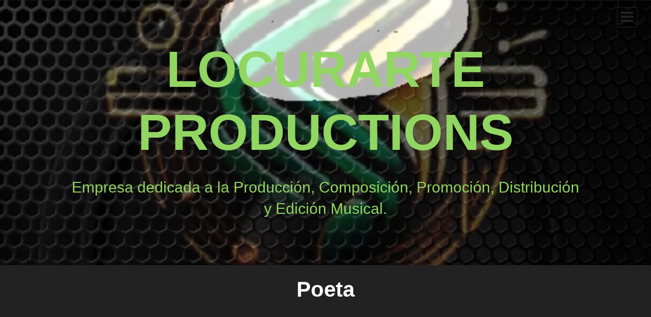

--- FILE ---
content_type: text/html; charset=UTF-8
request_url: https://locurarte.com/tag/poeta/
body_size: 31840
content:
<!DOCTYPE html><html lang="es"><head><script data-no-optimize="1">var litespeed_docref=sessionStorage.getItem("litespeed_docref");litespeed_docref&&(Object.defineProperty(document,"referrer",{get:function(){return litespeed_docref}}),sessionStorage.removeItem("litespeed_docref"));</script> <meta charset="UTF-8"><meta name="viewport" content="width=device-width, initial-scale=1"><title>poeta | LOCURARTE PRODUCTIONS</title><link rel="profile" href="http://gmpg.org/xfn/11"><link rel="pingback" href="https://locurarte.com/xmlrpc.php"><meta name='robots' content='max-image-preview:large' /><meta name="google-site-verification" content="0bOVAW6PjkQBkoPV_wnBT57oJXS1TLaGnNlie25x0Fw" /><link rel='dns-prefetch' href='//stats.wp.com' /><link rel='dns-prefetch' href='//fonts.googleapis.com' /><link rel='preconnect' href='//c0.wp.com' /><link rel="alternate" type="application/rss+xml" title="LOCURARTE PRODUCTIONS &raquo; Feed" href="https://locurarte.com/feed/" /><link rel="alternate" type="application/rss+xml" title="LOCURARTE PRODUCTIONS &raquo; Feed de los comentarios" href="https://locurarte.com/comments/feed/" /><link rel="alternate" type="application/rss+xml" title="LOCURARTE PRODUCTIONS &raquo; Etiqueta poeta del feed" href="https://locurarte.com/tag/poeta/feed/" />
 <script src="//www.googletagmanager.com/gtag/js?id=G-9G8JXWN5GX"  data-cfasync="false" data-wpfc-render="false" type="text/javascript" async></script> <script data-cfasync="false" data-wpfc-render="false" type="text/javascript">var mi_version = '9.9.0';
				var mi_track_user = true;
				var mi_no_track_reason = '';
								var MonsterInsightsDefaultLocations = {"page_location":"https:\/\/locurarte.com\/tag\/poeta\/"};
								if ( typeof MonsterInsightsPrivacyGuardFilter === 'function' ) {
					var MonsterInsightsLocations = (typeof MonsterInsightsExcludeQuery === 'object') ? MonsterInsightsPrivacyGuardFilter( MonsterInsightsExcludeQuery ) : MonsterInsightsPrivacyGuardFilter( MonsterInsightsDefaultLocations );
				} else {
					var MonsterInsightsLocations = (typeof MonsterInsightsExcludeQuery === 'object') ? MonsterInsightsExcludeQuery : MonsterInsightsDefaultLocations;
				}

								var disableStrs = [
										'ga-disable-G-9G8JXWN5GX',
									];

				/* Function to detect opted out users */
				function __gtagTrackerIsOptedOut() {
					for (var index = 0; index < disableStrs.length; index++) {
						if (document.cookie.indexOf(disableStrs[index] + '=true') > -1) {
							return true;
						}
					}

					return false;
				}

				/* Disable tracking if the opt-out cookie exists. */
				if (__gtagTrackerIsOptedOut()) {
					for (var index = 0; index < disableStrs.length; index++) {
						window[disableStrs[index]] = true;
					}
				}

				/* Opt-out function */
				function __gtagTrackerOptout() {
					for (var index = 0; index < disableStrs.length; index++) {
						document.cookie = disableStrs[index] + '=true; expires=Thu, 31 Dec 2099 23:59:59 UTC; path=/';
						window[disableStrs[index]] = true;
					}
				}

				if ('undefined' === typeof gaOptout) {
					function gaOptout() {
						__gtagTrackerOptout();
					}
				}
								window.dataLayer = window.dataLayer || [];

				window.MonsterInsightsDualTracker = {
					helpers: {},
					trackers: {},
				};
				if (mi_track_user) {
					function __gtagDataLayer() {
						dataLayer.push(arguments);
					}

					function __gtagTracker(type, name, parameters) {
						if (!parameters) {
							parameters = {};
						}

						if (parameters.send_to) {
							__gtagDataLayer.apply(null, arguments);
							return;
						}

						if (type === 'event') {
														parameters.send_to = monsterinsights_frontend.v4_id;
							var hookName = name;
							if (typeof parameters['event_category'] !== 'undefined') {
								hookName = parameters['event_category'] + ':' + name;
							}

							if (typeof MonsterInsightsDualTracker.trackers[hookName] !== 'undefined') {
								MonsterInsightsDualTracker.trackers[hookName](parameters);
							} else {
								__gtagDataLayer('event', name, parameters);
							}
							
						} else {
							__gtagDataLayer.apply(null, arguments);
						}
					}

					__gtagTracker('js', new Date());
					__gtagTracker('set', {
						'developer_id.dZGIzZG': true,
											});
					if ( MonsterInsightsLocations.page_location ) {
						__gtagTracker('set', MonsterInsightsLocations);
					}
										__gtagTracker('config', 'G-9G8JXWN5GX', {"forceSSL":"true","link_attribution":"true","linker":{"domains":["sergiozurutuza.com","arbustocrower.com","promonautak.com","diosgod.com"]}} );
										window.gtag = __gtagTracker;										(function () {
						/* https://developers.google.com/analytics/devguides/collection/analyticsjs/ */
						/* ga and __gaTracker compatibility shim. */
						var noopfn = function () {
							return null;
						};
						var newtracker = function () {
							return new Tracker();
						};
						var Tracker = function () {
							return null;
						};
						var p = Tracker.prototype;
						p.get = noopfn;
						p.set = noopfn;
						p.send = function () {
							var args = Array.prototype.slice.call(arguments);
							args.unshift('send');
							__gaTracker.apply(null, args);
						};
						var __gaTracker = function () {
							var len = arguments.length;
							if (len === 0) {
								return;
							}
							var f = arguments[len - 1];
							if (typeof f !== 'object' || f === null || typeof f.hitCallback !== 'function') {
								if ('send' === arguments[0]) {
									var hitConverted, hitObject = false, action;
									if ('event' === arguments[1]) {
										if ('undefined' !== typeof arguments[3]) {
											hitObject = {
												'eventAction': arguments[3],
												'eventCategory': arguments[2],
												'eventLabel': arguments[4],
												'value': arguments[5] ? arguments[5] : 1,
											}
										}
									}
									if ('pageview' === arguments[1]) {
										if ('undefined' !== typeof arguments[2]) {
											hitObject = {
												'eventAction': 'page_view',
												'page_path': arguments[2],
											}
										}
									}
									if (typeof arguments[2] === 'object') {
										hitObject = arguments[2];
									}
									if (typeof arguments[5] === 'object') {
										Object.assign(hitObject, arguments[5]);
									}
									if ('undefined' !== typeof arguments[1].hitType) {
										hitObject = arguments[1];
										if ('pageview' === hitObject.hitType) {
											hitObject.eventAction = 'page_view';
										}
									}
									if (hitObject) {
										action = 'timing' === arguments[1].hitType ? 'timing_complete' : hitObject.eventAction;
										hitConverted = mapArgs(hitObject);
										__gtagTracker('event', action, hitConverted);
									}
								}
								return;
							}

							function mapArgs(args) {
								var arg, hit = {};
								var gaMap = {
									'eventCategory': 'event_category',
									'eventAction': 'event_action',
									'eventLabel': 'event_label',
									'eventValue': 'event_value',
									'nonInteraction': 'non_interaction',
									'timingCategory': 'event_category',
									'timingVar': 'name',
									'timingValue': 'value',
									'timingLabel': 'event_label',
									'page': 'page_path',
									'location': 'page_location',
									'title': 'page_title',
									'referrer' : 'page_referrer',
								};
								for (arg in args) {
																		if (!(!args.hasOwnProperty(arg) || !gaMap.hasOwnProperty(arg))) {
										hit[gaMap[arg]] = args[arg];
									} else {
										hit[arg] = args[arg];
									}
								}
								return hit;
							}

							try {
								f.hitCallback();
							} catch (ex) {
							}
						};
						__gaTracker.create = newtracker;
						__gaTracker.getByName = newtracker;
						__gaTracker.getAll = function () {
							return [];
						};
						__gaTracker.remove = noopfn;
						__gaTracker.loaded = true;
						window['__gaTracker'] = __gaTracker;
					})();
									} else {
										console.log("");
					(function () {
						function __gtagTracker() {
							return null;
						}

						window['__gtagTracker'] = __gtagTracker;
						window['gtag'] = __gtagTracker;
					})();
									}</script> <style id='wp-img-auto-sizes-contain-inline-css' type='text/css'>img:is([sizes=auto i],[sizes^="auto," i]){contain-intrinsic-size:3000px 1500px}
/*# sourceURL=wp-img-auto-sizes-contain-inline-css */</style><link data-optimized="2" rel="stylesheet" href="https://locurarte.com/wp-content/litespeed/css/408d3c5065ba91f31509d6ce715c17c2.css?ver=50a62" /><style id='wp-block-paragraph-inline-css' type='text/css'>.is-small-text{font-size:.875em}.is-regular-text{font-size:1em}.is-large-text{font-size:2.25em}.is-larger-text{font-size:3em}.has-drop-cap:not(:focus):first-letter{float:left;font-size:8.4em;font-style:normal;font-weight:100;line-height:.68;margin:.05em .1em 0 0;text-transform:uppercase}body.rtl .has-drop-cap:not(:focus):first-letter{float:none;margin-left:.1em}p.has-drop-cap.has-background{overflow:hidden}:root :where(p.has-background){padding:1.25em 2.375em}:where(p.has-text-color:not(.has-link-color)) a{color:inherit}p.has-text-align-left[style*="writing-mode:vertical-lr"],p.has-text-align-right[style*="writing-mode:vertical-rl"]{rotate:180deg}
/*# sourceURL=https://locurarte.com/wp-content/plugins/gutenberg/build/styles/block-library/paragraph/style.css */</style><style id='wp-block-social-links-inline-css' type='text/css'>.wp-block-social-links{background:none;box-sizing:border-box;margin-left:0;padding-left:0;padding-right:0;text-indent:0}.wp-block-social-links .wp-social-link a,.wp-block-social-links .wp-social-link a:hover{border-bottom:0;box-shadow:none;text-decoration:none}.wp-block-social-links .wp-social-link svg{height:1em;width:1em}.wp-block-social-links .wp-social-link span:not(.screen-reader-text){font-size:.65em;margin-left:.5em;margin-right:.5em}.wp-block-social-links.has-small-icon-size{font-size:16px}.wp-block-social-links,.wp-block-social-links.has-normal-icon-size{font-size:24px}.wp-block-social-links.has-large-icon-size{font-size:36px}.wp-block-social-links.has-huge-icon-size{font-size:48px}.wp-block-social-links.aligncenter{display:flex;justify-content:center}.wp-block-social-links.alignright{justify-content:flex-end}.wp-block-social-link{border-radius:9999px;display:block}@media not (prefers-reduced-motion){.wp-block-social-link{transition:transform .1s ease}}.wp-block-social-link{height:auto}.wp-block-social-link a{align-items:center;display:flex;line-height:0}.wp-block-social-link:hover{transform:scale(1.1)}.wp-block-social-links .wp-block-social-link.wp-social-link{display:inline-block;margin:0;padding:0}.wp-block-social-links .wp-block-social-link.wp-social-link .wp-block-social-link-anchor,.wp-block-social-links .wp-block-social-link.wp-social-link .wp-block-social-link-anchor svg,.wp-block-social-links .wp-block-social-link.wp-social-link .wp-block-social-link-anchor:active,.wp-block-social-links .wp-block-social-link.wp-social-link .wp-block-social-link-anchor:hover,.wp-block-social-links .wp-block-social-link.wp-social-link .wp-block-social-link-anchor:visited{fill:currentColor;color:currentColor}:where(.wp-block-social-links:not(.is-style-logos-only)) .wp-social-link{background-color:#f0f0f0;color:#444}:where(.wp-block-social-links:not(.is-style-logos-only)) .wp-social-link-amazon{background-color:#f90;color:#fff}:where(.wp-block-social-links:not(.is-style-logos-only)) .wp-social-link-bandcamp{background-color:#1ea0c3;color:#fff}:where(.wp-block-social-links:not(.is-style-logos-only)) .wp-social-link-behance{background-color:#0757fe;color:#fff}:where(.wp-block-social-links:not(.is-style-logos-only)) .wp-social-link-bluesky{background-color:#0a7aff;color:#fff}:where(.wp-block-social-links:not(.is-style-logos-only)) .wp-social-link-codepen{background-color:#1e1f26;color:#fff}:where(.wp-block-social-links:not(.is-style-logos-only)) .wp-social-link-deviantart{background-color:#02e49b;color:#fff}:where(.wp-block-social-links:not(.is-style-logos-only)) .wp-social-link-discord{background-color:#5865f2;color:#fff}:where(.wp-block-social-links:not(.is-style-logos-only)) .wp-social-link-dribbble{background-color:#e94c89;color:#fff}:where(.wp-block-social-links:not(.is-style-logos-only)) .wp-social-link-dropbox{background-color:#4280ff;color:#fff}:where(.wp-block-social-links:not(.is-style-logos-only)) .wp-social-link-etsy{background-color:#f45800;color:#fff}:where(.wp-block-social-links:not(.is-style-logos-only)) .wp-social-link-facebook{background-color:#0866ff;color:#fff}:where(.wp-block-social-links:not(.is-style-logos-only)) .wp-social-link-fivehundredpx{background-color:#000;color:#fff}:where(.wp-block-social-links:not(.is-style-logos-only)) .wp-social-link-flickr{background-color:#0461dd;color:#fff}:where(.wp-block-social-links:not(.is-style-logos-only)) .wp-social-link-foursquare{background-color:#e65678;color:#fff}:where(.wp-block-social-links:not(.is-style-logos-only)) .wp-social-link-github{background-color:#24292d;color:#fff}:where(.wp-block-social-links:not(.is-style-logos-only)) .wp-social-link-goodreads{background-color:#eceadd;color:#382110}:where(.wp-block-social-links:not(.is-style-logos-only)) .wp-social-link-google{background-color:#ea4434;color:#fff}:where(.wp-block-social-links:not(.is-style-logos-only)) .wp-social-link-gravatar{background-color:#1d4fc4;color:#fff}:where(.wp-block-social-links:not(.is-style-logos-only)) .wp-social-link-instagram{background-color:#f00075;color:#fff}:where(.wp-block-social-links:not(.is-style-logos-only)) .wp-social-link-lastfm{background-color:#e21b24;color:#fff}:where(.wp-block-social-links:not(.is-style-logos-only)) .wp-social-link-linkedin{background-color:#0d66c2;color:#fff}:where(.wp-block-social-links:not(.is-style-logos-only)) .wp-social-link-mastodon{background-color:#3288d4;color:#fff}:where(.wp-block-social-links:not(.is-style-logos-only)) .wp-social-link-medium{background-color:#000;color:#fff}:where(.wp-block-social-links:not(.is-style-logos-only)) .wp-social-link-meetup{background-color:#f6405f;color:#fff}:where(.wp-block-social-links:not(.is-style-logos-only)) .wp-social-link-patreon{background-color:#000;color:#fff}:where(.wp-block-social-links:not(.is-style-logos-only)) .wp-social-link-pinterest{background-color:#e60122;color:#fff}:where(.wp-block-social-links:not(.is-style-logos-only)) .wp-social-link-pocket{background-color:#ef4155;color:#fff}:where(.wp-block-social-links:not(.is-style-logos-only)) .wp-social-link-reddit{background-color:#ff4500;color:#fff}:where(.wp-block-social-links:not(.is-style-logos-only)) .wp-social-link-skype{background-color:#0478d7;color:#fff}:where(.wp-block-social-links:not(.is-style-logos-only)) .wp-social-link-snapchat{stroke:#000;background-color:#fefc00;color:#fff}:where(.wp-block-social-links:not(.is-style-logos-only)) .wp-social-link-soundcloud{background-color:#ff5600;color:#fff}:where(.wp-block-social-links:not(.is-style-logos-only)) .wp-social-link-spotify{background-color:#1bd760;color:#fff}:where(.wp-block-social-links:not(.is-style-logos-only)) .wp-social-link-telegram{background-color:#2aabee;color:#fff}:where(.wp-block-social-links:not(.is-style-logos-only)) .wp-social-link-threads{background-color:#000;color:#fff}:where(.wp-block-social-links:not(.is-style-logos-only)) .wp-social-link-tiktok{background-color:#000;color:#fff}:where(.wp-block-social-links:not(.is-style-logos-only)) .wp-social-link-tumblr{background-color:#011835;color:#fff}:where(.wp-block-social-links:not(.is-style-logos-only)) .wp-social-link-twitch{background-color:#6440a4;color:#fff}:where(.wp-block-social-links:not(.is-style-logos-only)) .wp-social-link-twitter{background-color:#1da1f2;color:#fff}:where(.wp-block-social-links:not(.is-style-logos-only)) .wp-social-link-vimeo{background-color:#1eb7ea;color:#fff}:where(.wp-block-social-links:not(.is-style-logos-only)) .wp-social-link-vk{background-color:#4680c2;color:#fff}:where(.wp-block-social-links:not(.is-style-logos-only)) .wp-social-link-wordpress{background-color:#3499cd;color:#fff}:where(.wp-block-social-links:not(.is-style-logos-only)) .wp-social-link-whatsapp{background-color:#25d366;color:#fff}:where(.wp-block-social-links:not(.is-style-logos-only)) .wp-social-link-x{background-color:#000;color:#fff}:where(.wp-block-social-links:not(.is-style-logos-only)) .wp-social-link-yelp{background-color:#d32422;color:#fff}:where(.wp-block-social-links:not(.is-style-logos-only)) .wp-social-link-youtube{background-color:red;color:#fff}:where(.wp-block-social-links.is-style-logos-only) .wp-social-link{background:none}:where(.wp-block-social-links.is-style-logos-only) .wp-social-link svg{height:1.25em;width:1.25em}:where(.wp-block-social-links.is-style-logos-only) .wp-social-link-amazon{color:#f90}:where(.wp-block-social-links.is-style-logos-only) .wp-social-link-bandcamp{color:#1ea0c3}:where(.wp-block-social-links.is-style-logos-only) .wp-social-link-behance{color:#0757fe}:where(.wp-block-social-links.is-style-logos-only) .wp-social-link-bluesky{color:#0a7aff}:where(.wp-block-social-links.is-style-logos-only) .wp-social-link-codepen{color:#1e1f26}:where(.wp-block-social-links.is-style-logos-only) .wp-social-link-deviantart{color:#02e49b}:where(.wp-block-social-links.is-style-logos-only) .wp-social-link-discord{color:#5865f2}:where(.wp-block-social-links.is-style-logos-only) .wp-social-link-dribbble{color:#e94c89}:where(.wp-block-social-links.is-style-logos-only) .wp-social-link-dropbox{color:#4280ff}:where(.wp-block-social-links.is-style-logos-only) .wp-social-link-etsy{color:#f45800}:where(.wp-block-social-links.is-style-logos-only) .wp-social-link-facebook{color:#0866ff}:where(.wp-block-social-links.is-style-logos-only) .wp-social-link-fivehundredpx{color:#000}:where(.wp-block-social-links.is-style-logos-only) .wp-social-link-flickr{color:#0461dd}:where(.wp-block-social-links.is-style-logos-only) .wp-social-link-foursquare{color:#e65678}:where(.wp-block-social-links.is-style-logos-only) .wp-social-link-github{color:#24292d}:where(.wp-block-social-links.is-style-logos-only) .wp-social-link-goodreads{color:#382110}:where(.wp-block-social-links.is-style-logos-only) .wp-social-link-google{color:#ea4434}:where(.wp-block-social-links.is-style-logos-only) .wp-social-link-gravatar{color:#1d4fc4}:where(.wp-block-social-links.is-style-logos-only) .wp-social-link-instagram{color:#f00075}:where(.wp-block-social-links.is-style-logos-only) .wp-social-link-lastfm{color:#e21b24}:where(.wp-block-social-links.is-style-logos-only) .wp-social-link-linkedin{color:#0d66c2}:where(.wp-block-social-links.is-style-logos-only) .wp-social-link-mastodon{color:#3288d4}:where(.wp-block-social-links.is-style-logos-only) .wp-social-link-medium{color:#000}:where(.wp-block-social-links.is-style-logos-only) .wp-social-link-meetup{color:#f6405f}:where(.wp-block-social-links.is-style-logos-only) .wp-social-link-patreon{color:#000}:where(.wp-block-social-links.is-style-logos-only) .wp-social-link-pinterest{color:#e60122}:where(.wp-block-social-links.is-style-logos-only) .wp-social-link-pocket{color:#ef4155}:where(.wp-block-social-links.is-style-logos-only) .wp-social-link-reddit{color:#ff4500}:where(.wp-block-social-links.is-style-logos-only) .wp-social-link-skype{color:#0478d7}:where(.wp-block-social-links.is-style-logos-only) .wp-social-link-snapchat{stroke:#000;color:#fff}:where(.wp-block-social-links.is-style-logos-only) .wp-social-link-soundcloud{color:#ff5600}:where(.wp-block-social-links.is-style-logos-only) .wp-social-link-spotify{color:#1bd760}:where(.wp-block-social-links.is-style-logos-only) .wp-social-link-telegram{color:#2aabee}:where(.wp-block-social-links.is-style-logos-only) .wp-social-link-threads{color:#000}:where(.wp-block-social-links.is-style-logos-only) .wp-social-link-tiktok{color:#000}:where(.wp-block-social-links.is-style-logos-only) .wp-social-link-tumblr{color:#011835}:where(.wp-block-social-links.is-style-logos-only) .wp-social-link-twitch{color:#6440a4}:where(.wp-block-social-links.is-style-logos-only) .wp-social-link-twitter{color:#1da1f2}:where(.wp-block-social-links.is-style-logos-only) .wp-social-link-vimeo{color:#1eb7ea}:where(.wp-block-social-links.is-style-logos-only) .wp-social-link-vk{color:#4680c2}:where(.wp-block-social-links.is-style-logos-only) .wp-social-link-whatsapp{color:#25d366}:where(.wp-block-social-links.is-style-logos-only) .wp-social-link-wordpress{color:#3499cd}:where(.wp-block-social-links.is-style-logos-only) .wp-social-link-x{color:#000}:where(.wp-block-social-links.is-style-logos-only) .wp-social-link-yelp{color:#d32422}:where(.wp-block-social-links.is-style-logos-only) .wp-social-link-youtube{color:red}.wp-block-social-links.is-style-pill-shape .wp-social-link{width:auto}:root :where(.wp-block-social-links .wp-social-link a){padding:.25em}:root :where(.wp-block-social-links.is-style-logos-only .wp-social-link a){padding:0}:root :where(.wp-block-social-links.is-style-pill-shape .wp-social-link a){padding-left:.6666666667em;padding-right:.6666666667em}.wp-block-social-links:not(.has-icon-color):not(.has-icon-background-color) .wp-social-link-snapchat .wp-block-social-link-label{color:#000}
/*# sourceURL=https://locurarte.com/wp-content/plugins/gutenberg/build/styles/block-library/social-links/style.css */</style><style id='wp-block-heading-inline-css' type='text/css'>h1.has-background,h2.has-background,h3.has-background,h4.has-background,h5.has-background,h6.has-background{padding:1.25em 2.375em}h1.has-text-align-left[style*=writing-mode]:where([style*=vertical-lr]),h1.has-text-align-right[style*=writing-mode]:where([style*=vertical-rl]),h2.has-text-align-left[style*=writing-mode]:where([style*=vertical-lr]),h2.has-text-align-right[style*=writing-mode]:where([style*=vertical-rl]),h3.has-text-align-left[style*=writing-mode]:where([style*=vertical-lr]),h3.has-text-align-right[style*=writing-mode]:where([style*=vertical-rl]),h4.has-text-align-left[style*=writing-mode]:where([style*=vertical-lr]),h4.has-text-align-right[style*=writing-mode]:where([style*=vertical-rl]),h5.has-text-align-left[style*=writing-mode]:where([style*=vertical-lr]),h5.has-text-align-right[style*=writing-mode]:where([style*=vertical-rl]),h6.has-text-align-left[style*=writing-mode]:where([style*=vertical-lr]),h6.has-text-align-right[style*=writing-mode]:where([style*=vertical-rl]){rotate:180deg}
/*# sourceURL=https://locurarte.com/wp-content/plugins/gutenberg/build/styles/block-library/heading/style.css */</style><style id='wp-block-search-inline-css' type='text/css'>.wp-block-search__button{margin-left:10px;word-break:normal}.wp-block-search__button.has-icon{line-height:0}.wp-block-search__button svg{fill:currentColor;height:1.25em;min-height:24px;min-width:24px;vertical-align:text-bottom;width:1.25em}:where(.wp-block-search__button){border:1px solid #ccc;padding:6px 10px}.wp-block-search__inside-wrapper{display:flex;flex:auto;flex-wrap:nowrap;max-width:100%}.wp-block-search__label{width:100%}.wp-block-search.wp-block-search__button-only .wp-block-search__button{box-sizing:border-box;display:flex;flex-shrink:0;justify-content:center;margin-left:0;max-width:100%}.wp-block-search.wp-block-search__button-only .wp-block-search__inside-wrapper{min-width:0!important;transition-property:width}.wp-block-search.wp-block-search__button-only .wp-block-search__input{flex-basis:100%;transition-duration:.3s}.wp-block-search.wp-block-search__button-only.wp-block-search__searchfield-hidden,.wp-block-search.wp-block-search__button-only.wp-block-search__searchfield-hidden .wp-block-search__inside-wrapper{overflow:hidden}.wp-block-search.wp-block-search__button-only.wp-block-search__searchfield-hidden .wp-block-search__input{border-left-width:0!important;border-right-width:0!important;flex-basis:0;flex-grow:0;margin:0;min-width:0!important;padding-left:0!important;padding-right:0!important;width:0!important}:where(.wp-block-search__input){appearance:none;border:1px solid #949494;flex-grow:1;font-family:inherit;font-size:inherit;font-style:inherit;font-weight:inherit;letter-spacing:inherit;line-height:inherit;margin-left:0;margin-right:0;min-width:3rem;padding:8px;text-decoration:unset!important;text-transform:inherit}:where(.wp-block-search__button-inside .wp-block-search__inside-wrapper){background-color:#fff;border:1px solid #949494;box-sizing:border-box;padding:4px}:where(.wp-block-search__button-inside .wp-block-search__inside-wrapper) .wp-block-search__input{border:none;border-radius:0;padding:0 4px}:where(.wp-block-search__button-inside .wp-block-search__inside-wrapper) .wp-block-search__input:focus{outline:none}:where(.wp-block-search__button-inside .wp-block-search__inside-wrapper) :where(.wp-block-search__button){padding:4px 8px}.wp-block-search.aligncenter .wp-block-search__inside-wrapper{margin:auto}.wp-block[data-align=right] .wp-block-search.wp-block-search__button-only .wp-block-search__inside-wrapper{float:right}
/*# sourceURL=https://locurarte.com/wp-content/plugins/gutenberg/build/styles/block-library/search/style.css */</style><style id='global-styles-inline-css' type='text/css'>:root{--wp--preset--aspect-ratio--square: 1;--wp--preset--aspect-ratio--4-3: 4/3;--wp--preset--aspect-ratio--3-4: 3/4;--wp--preset--aspect-ratio--3-2: 3/2;--wp--preset--aspect-ratio--2-3: 2/3;--wp--preset--aspect-ratio--16-9: 16/9;--wp--preset--aspect-ratio--9-16: 9/16;--wp--preset--color--black: #000000;--wp--preset--color--cyan-bluish-gray: #abb8c3;--wp--preset--color--white: #ffffff;--wp--preset--color--pale-pink: #f78da7;--wp--preset--color--vivid-red: #cf2e2e;--wp--preset--color--luminous-vivid-orange: #ff6900;--wp--preset--color--luminous-vivid-amber: #fcb900;--wp--preset--color--light-green-cyan: #7bdcb5;--wp--preset--color--vivid-green-cyan: #00d084;--wp--preset--color--pale-cyan-blue: #8ed1fc;--wp--preset--color--vivid-cyan-blue: #0693e3;--wp--preset--color--vivid-purple: #9b51e0;--wp--preset--gradient--vivid-cyan-blue-to-vivid-purple: linear-gradient(135deg,rgb(6,147,227) 0%,rgb(155,81,224) 100%);--wp--preset--gradient--light-green-cyan-to-vivid-green-cyan: linear-gradient(135deg,rgb(122,220,180) 0%,rgb(0,208,130) 100%);--wp--preset--gradient--luminous-vivid-amber-to-luminous-vivid-orange: linear-gradient(135deg,rgb(252,185,0) 0%,rgb(255,105,0) 100%);--wp--preset--gradient--luminous-vivid-orange-to-vivid-red: linear-gradient(135deg,rgb(255,105,0) 0%,rgb(207,46,46) 100%);--wp--preset--gradient--very-light-gray-to-cyan-bluish-gray: linear-gradient(135deg,rgb(238,238,238) 0%,rgb(169,184,195) 100%);--wp--preset--gradient--cool-to-warm-spectrum: linear-gradient(135deg,rgb(74,234,220) 0%,rgb(151,120,209) 20%,rgb(207,42,186) 40%,rgb(238,44,130) 60%,rgb(251,105,98) 80%,rgb(254,248,76) 100%);--wp--preset--gradient--blush-light-purple: linear-gradient(135deg,rgb(255,206,236) 0%,rgb(152,150,240) 100%);--wp--preset--gradient--blush-bordeaux: linear-gradient(135deg,rgb(254,205,165) 0%,rgb(254,45,45) 50%,rgb(107,0,62) 100%);--wp--preset--gradient--luminous-dusk: linear-gradient(135deg,rgb(255,203,112) 0%,rgb(199,81,192) 50%,rgb(65,88,208) 100%);--wp--preset--gradient--pale-ocean: linear-gradient(135deg,rgb(255,245,203) 0%,rgb(182,227,212) 50%,rgb(51,167,181) 100%);--wp--preset--gradient--electric-grass: linear-gradient(135deg,rgb(202,248,128) 0%,rgb(113,206,126) 100%);--wp--preset--gradient--midnight: linear-gradient(135deg,rgb(2,3,129) 0%,rgb(40,116,252) 100%);--wp--preset--font-size--small: 13px;--wp--preset--font-size--medium: 20px;--wp--preset--font-size--large: 36px;--wp--preset--font-size--x-large: 42px;--wp--preset--spacing--20: 0.44rem;--wp--preset--spacing--30: 0.67rem;--wp--preset--spacing--40: 1rem;--wp--preset--spacing--50: 1.5rem;--wp--preset--spacing--60: 2.25rem;--wp--preset--spacing--70: 3.38rem;--wp--preset--spacing--80: 5.06rem;--wp--preset--shadow--natural: 6px 6px 9px rgba(0, 0, 0, 0.2);--wp--preset--shadow--deep: 12px 12px 50px rgba(0, 0, 0, 0.4);--wp--preset--shadow--sharp: 6px 6px 0px rgba(0, 0, 0, 0.2);--wp--preset--shadow--outlined: 6px 6px 0px -3px rgb(255, 255, 255), 6px 6px rgb(0, 0, 0);--wp--preset--shadow--crisp: 6px 6px 0px rgb(0, 0, 0);}:where(.is-layout-flex){gap: 0.5em;}:where(.is-layout-grid){gap: 0.5em;}body .is-layout-flex{display: flex;}.is-layout-flex{flex-wrap: wrap;align-items: center;}.is-layout-flex > :is(*, div){margin: 0;}body .is-layout-grid{display: grid;}.is-layout-grid > :is(*, div){margin: 0;}:where(.wp-block-columns.is-layout-flex){gap: 2em;}:where(.wp-block-columns.is-layout-grid){gap: 2em;}:where(.wp-block-post-template.is-layout-flex){gap: 1.25em;}:where(.wp-block-post-template.is-layout-grid){gap: 1.25em;}.has-black-color{color: var(--wp--preset--color--black) !important;}.has-cyan-bluish-gray-color{color: var(--wp--preset--color--cyan-bluish-gray) !important;}.has-white-color{color: var(--wp--preset--color--white) !important;}.has-pale-pink-color{color: var(--wp--preset--color--pale-pink) !important;}.has-vivid-red-color{color: var(--wp--preset--color--vivid-red) !important;}.has-luminous-vivid-orange-color{color: var(--wp--preset--color--luminous-vivid-orange) !important;}.has-luminous-vivid-amber-color{color: var(--wp--preset--color--luminous-vivid-amber) !important;}.has-light-green-cyan-color{color: var(--wp--preset--color--light-green-cyan) !important;}.has-vivid-green-cyan-color{color: var(--wp--preset--color--vivid-green-cyan) !important;}.has-pale-cyan-blue-color{color: var(--wp--preset--color--pale-cyan-blue) !important;}.has-vivid-cyan-blue-color{color: var(--wp--preset--color--vivid-cyan-blue) !important;}.has-vivid-purple-color{color: var(--wp--preset--color--vivid-purple) !important;}.has-black-background-color{background-color: var(--wp--preset--color--black) !important;}.has-cyan-bluish-gray-background-color{background-color: var(--wp--preset--color--cyan-bluish-gray) !important;}.has-white-background-color{background-color: var(--wp--preset--color--white) !important;}.has-pale-pink-background-color{background-color: var(--wp--preset--color--pale-pink) !important;}.has-vivid-red-background-color{background-color: var(--wp--preset--color--vivid-red) !important;}.has-luminous-vivid-orange-background-color{background-color: var(--wp--preset--color--luminous-vivid-orange) !important;}.has-luminous-vivid-amber-background-color{background-color: var(--wp--preset--color--luminous-vivid-amber) !important;}.has-light-green-cyan-background-color{background-color: var(--wp--preset--color--light-green-cyan) !important;}.has-vivid-green-cyan-background-color{background-color: var(--wp--preset--color--vivid-green-cyan) !important;}.has-pale-cyan-blue-background-color{background-color: var(--wp--preset--color--pale-cyan-blue) !important;}.has-vivid-cyan-blue-background-color{background-color: var(--wp--preset--color--vivid-cyan-blue) !important;}.has-vivid-purple-background-color{background-color: var(--wp--preset--color--vivid-purple) !important;}.has-black-border-color{border-color: var(--wp--preset--color--black) !important;}.has-cyan-bluish-gray-border-color{border-color: var(--wp--preset--color--cyan-bluish-gray) !important;}.has-white-border-color{border-color: var(--wp--preset--color--white) !important;}.has-pale-pink-border-color{border-color: var(--wp--preset--color--pale-pink) !important;}.has-vivid-red-border-color{border-color: var(--wp--preset--color--vivid-red) !important;}.has-luminous-vivid-orange-border-color{border-color: var(--wp--preset--color--luminous-vivid-orange) !important;}.has-luminous-vivid-amber-border-color{border-color: var(--wp--preset--color--luminous-vivid-amber) !important;}.has-light-green-cyan-border-color{border-color: var(--wp--preset--color--light-green-cyan) !important;}.has-vivid-green-cyan-border-color{border-color: var(--wp--preset--color--vivid-green-cyan) !important;}.has-pale-cyan-blue-border-color{border-color: var(--wp--preset--color--pale-cyan-blue) !important;}.has-vivid-cyan-blue-border-color{border-color: var(--wp--preset--color--vivid-cyan-blue) !important;}.has-vivid-purple-border-color{border-color: var(--wp--preset--color--vivid-purple) !important;}.has-vivid-cyan-blue-to-vivid-purple-gradient-background{background: var(--wp--preset--gradient--vivid-cyan-blue-to-vivid-purple) !important;}.has-light-green-cyan-to-vivid-green-cyan-gradient-background{background: var(--wp--preset--gradient--light-green-cyan-to-vivid-green-cyan) !important;}.has-luminous-vivid-amber-to-luminous-vivid-orange-gradient-background{background: var(--wp--preset--gradient--luminous-vivid-amber-to-luminous-vivid-orange) !important;}.has-luminous-vivid-orange-to-vivid-red-gradient-background{background: var(--wp--preset--gradient--luminous-vivid-orange-to-vivid-red) !important;}.has-very-light-gray-to-cyan-bluish-gray-gradient-background{background: var(--wp--preset--gradient--very-light-gray-to-cyan-bluish-gray) !important;}.has-cool-to-warm-spectrum-gradient-background{background: var(--wp--preset--gradient--cool-to-warm-spectrum) !important;}.has-blush-light-purple-gradient-background{background: var(--wp--preset--gradient--blush-light-purple) !important;}.has-blush-bordeaux-gradient-background{background: var(--wp--preset--gradient--blush-bordeaux) !important;}.has-luminous-dusk-gradient-background{background: var(--wp--preset--gradient--luminous-dusk) !important;}.has-pale-ocean-gradient-background{background: var(--wp--preset--gradient--pale-ocean) !important;}.has-electric-grass-gradient-background{background: var(--wp--preset--gradient--electric-grass) !important;}.has-midnight-gradient-background{background: var(--wp--preset--gradient--midnight) !important;}.has-small-font-size{font-size: var(--wp--preset--font-size--small) !important;}.has-medium-font-size{font-size: var(--wp--preset--font-size--medium) !important;}.has-large-font-size{font-size: var(--wp--preset--font-size--large) !important;}.has-x-large-font-size{font-size: var(--wp--preset--font-size--x-large) !important;}
/*# sourceURL=global-styles-inline-css */</style><style id='classic-theme-styles-inline-css' type='text/css'>/*! This file is auto-generated */
.wp-block-button__link{color:#fff;background-color:#32373c;border-radius:9999px;box-shadow:none;text-decoration:none;padding:calc(.667em + 2px) calc(1.333em + 2px);font-size:1.125em}.wp-block-file__button{background:#32373c;color:#fff;text-decoration:none}
/*# sourceURL=//locurarte.com/wp-includes/css/classic-themes.min.css */</style><link rel='stylesheet' id='blockons-fontawesome-css' href='https://cdnjs.cloudflare.com/ajax/libs/font-awesome/7.0.0/css/all.min.css?ver=7.0.0' type='text/css' media='all' /><link rel='stylesheet' id='genericons-css' href='https://c0.wp.com/p/jetpack/15.2/_inc/genericons/genericons/genericons.css' type='text/css' media='all' /> <script type="litespeed/javascript" data-src="https://c0.wp.com/c/6.9/wp-includes/js/jquery/jquery.min.js" id="jquery-core-js"></script> <script type="litespeed/javascript" data-src="https://c0.wp.com/c/6.9/wp-includes/js/jquery/jquery-migrate.min.js" id="jquery-migrate-js"></script> <script type="litespeed/javascript" data-src="https://locurarte.com/wp-content/plugins/google-analytics-for-wordpress/assets/js/frontend-gtag.min.js" id="monsterinsights-frontend-script-js" data-wp-strategy="async"></script> <script data-cfasync="false" data-wpfc-render="false" type="text/javascript" id='monsterinsights-frontend-script-js-extra'>/*  */
var monsterinsights_frontend = {"js_events_tracking":"true","download_extensions":"doc,pdf,ppt,zip,xls,docx,pptx,xlsx,wav,mp3,","inbound_paths":"[{\"path\":\"\\\/go\\\/\",\"label\":\"affiliate\"},{\"path\":\"\\\/recommend\\\/\",\"label\":\"affiliate\"}]","home_url":"https:\/\/locurarte.com","hash_tracking":"false","v4_id":"G-9G8JXWN5GX"};/*  */</script> <script type="litespeed/javascript" data-src="https://c0.wp.com/c/6.9/wp-includes/js/dist/vendor/wp-polyfill.min.js" id="wp-polyfill-js"></script> <link rel="https://api.w.org/" href="https://locurarte.com/wp-json/" /><link rel="alternate" title="JSON" type="application/json" href="https://locurarte.com/wp-json/wp/v2/tags/3323" /><link rel="EditURI" type="application/rsd+xml" title="RSD" href="https://locurarte.com/xmlrpc.php?rsd" /><meta name="generator" content="WordPress 6.9" />
<style type="text/css">p {
  text-align: justify;
  hyphens: auto;
}</style><meta name="ti-site-data" content="eyJyIjoiMTowITc6MCEzMDowIiwibyI6Imh0dHBzOlwvXC9sb2N1cmFydGUuY29tXC93cC1hZG1pblwvYWRtaW4tYWpheC5waHA/YWN0aW9uPXRpX29ubGluZV91c2Vyc19nb29nbGUmYW1wO3A9JTJGdGFnJTJGcG9ldGElMkYmYW1wO193cG5vbmNlPWRhY2E1YWQ2NTMifQ==" /><style>img#wpstats{display:none}</style><style type="text/css">.site-title a,
		.site-description {
			color: #92d662;
		}</style><style type="text/css" id="custom-background-css">body.custom-background { background-image: url("https://locurarte.com/wp-content/uploads/2024/01/2024-01-21-02-34-14-217.jpg"); background-position: left top; background-size: cover; background-repeat: no-repeat; background-attachment: fixed; }</style><meta property="og:type" content="website" /><meta property="og:title" content="poeta &#8211; LOCURARTE PRODUCTIONS" /><meta property="og:url" content="https://locurarte.com/tag/poeta/" /><meta property="og:site_name" content="LOCURARTE PRODUCTIONS" /><meta property="og:image" content="https://locurarte.com/wp-content/uploads/2023/07/cropped-cropped-Photo_1690121381582-1.png" /><meta property="og:image:width" content="512" /><meta property="og:image:height" content="512" /><meta property="og:image:alt" content="" /><meta property="og:locale" content="es_ES" /><link rel="icon" href="https://locurarte.com/wp-content/uploads/2024/02/cropped-2024-02-09-10-17-22-655-32x32.jpg" sizes="32x32" /><link rel="icon" href="https://locurarte.com/wp-content/uploads/2024/02/cropped-2024-02-09-10-17-22-655-192x192.jpg" sizes="192x192" /><link rel="apple-touch-icon" href="https://locurarte.com/wp-content/uploads/2024/02/cropped-2024-02-09-10-17-22-655-180x180.jpg" /><meta name="msapplication-TileImage" content="https://locurarte.com/wp-content/uploads/2024/02/cropped-2024-02-09-10-17-22-655-270x270.jpg" /><style id='jetpack-block-subscriptions-inline-css' type='text/css'>.is-style-compact .is-not-subscriber .wp-block-button__link,.is-style-compact .is-not-subscriber .wp-block-jetpack-subscriptions__button{border-end-start-radius:0!important;border-start-start-radius:0!important;margin-inline-start:0!important}.is-style-compact .is-not-subscriber .components-text-control__input,.is-style-compact .is-not-subscriber p#subscribe-email input[type=email]{border-end-end-radius:0!important;border-start-end-radius:0!important}.is-style-compact:not(.wp-block-jetpack-subscriptions__use-newline) .components-text-control__input{border-inline-end-width:0!important}.wp-block-jetpack-subscriptions.wp-block-jetpack-subscriptions__supports-newline .wp-block-jetpack-subscriptions__form-container{display:flex;flex-direction:column}.wp-block-jetpack-subscriptions.wp-block-jetpack-subscriptions__supports-newline:not(.wp-block-jetpack-subscriptions__use-newline) .is-not-subscriber .wp-block-jetpack-subscriptions__form-elements{align-items:flex-start;display:flex}.wp-block-jetpack-subscriptions.wp-block-jetpack-subscriptions__supports-newline:not(.wp-block-jetpack-subscriptions__use-newline) p#subscribe-submit{display:flex;justify-content:center}.wp-block-jetpack-subscriptions.wp-block-jetpack-subscriptions__supports-newline .wp-block-jetpack-subscriptions__form .wp-block-jetpack-subscriptions__button,.wp-block-jetpack-subscriptions.wp-block-jetpack-subscriptions__supports-newline .wp-block-jetpack-subscriptions__form .wp-block-jetpack-subscriptions__textfield .components-text-control__input,.wp-block-jetpack-subscriptions.wp-block-jetpack-subscriptions__supports-newline .wp-block-jetpack-subscriptions__form button,.wp-block-jetpack-subscriptions.wp-block-jetpack-subscriptions__supports-newline .wp-block-jetpack-subscriptions__form input[type=email],.wp-block-jetpack-subscriptions.wp-block-jetpack-subscriptions__supports-newline form .wp-block-jetpack-subscriptions__button,.wp-block-jetpack-subscriptions.wp-block-jetpack-subscriptions__supports-newline form .wp-block-jetpack-subscriptions__textfield .components-text-control__input,.wp-block-jetpack-subscriptions.wp-block-jetpack-subscriptions__supports-newline form button,.wp-block-jetpack-subscriptions.wp-block-jetpack-subscriptions__supports-newline form input[type=email]{box-sizing:border-box;cursor:pointer;line-height:1.3;min-width:auto!important;white-space:nowrap!important}.wp-block-jetpack-subscriptions.wp-block-jetpack-subscriptions__supports-newline .wp-block-jetpack-subscriptions__form input[type=email]::placeholder,.wp-block-jetpack-subscriptions.wp-block-jetpack-subscriptions__supports-newline .wp-block-jetpack-subscriptions__form input[type=email]:disabled,.wp-block-jetpack-subscriptions.wp-block-jetpack-subscriptions__supports-newline form input[type=email]::placeholder,.wp-block-jetpack-subscriptions.wp-block-jetpack-subscriptions__supports-newline form input[type=email]:disabled{color:currentColor;opacity:.5}.wp-block-jetpack-subscriptions.wp-block-jetpack-subscriptions__supports-newline .wp-block-jetpack-subscriptions__form .wp-block-jetpack-subscriptions__button,.wp-block-jetpack-subscriptions.wp-block-jetpack-subscriptions__supports-newline .wp-block-jetpack-subscriptions__form button,.wp-block-jetpack-subscriptions.wp-block-jetpack-subscriptions__supports-newline form .wp-block-jetpack-subscriptions__button,.wp-block-jetpack-subscriptions.wp-block-jetpack-subscriptions__supports-newline form button{border-color:#0000;border-style:solid}.wp-block-jetpack-subscriptions.wp-block-jetpack-subscriptions__supports-newline .wp-block-jetpack-subscriptions__form .wp-block-jetpack-subscriptions__textfield,.wp-block-jetpack-subscriptions.wp-block-jetpack-subscriptions__supports-newline .wp-block-jetpack-subscriptions__form p#subscribe-email,.wp-block-jetpack-subscriptions.wp-block-jetpack-subscriptions__supports-newline form .wp-block-jetpack-subscriptions__textfield,.wp-block-jetpack-subscriptions.wp-block-jetpack-subscriptions__supports-newline form p#subscribe-email{background:#0000;flex-grow:1}.wp-block-jetpack-subscriptions.wp-block-jetpack-subscriptions__supports-newline .wp-block-jetpack-subscriptions__form .wp-block-jetpack-subscriptions__textfield .components-base-control__field,.wp-block-jetpack-subscriptions.wp-block-jetpack-subscriptions__supports-newline .wp-block-jetpack-subscriptions__form .wp-block-jetpack-subscriptions__textfield .components-text-control__input,.wp-block-jetpack-subscriptions.wp-block-jetpack-subscriptions__supports-newline .wp-block-jetpack-subscriptions__form .wp-block-jetpack-subscriptions__textfield input[type=email],.wp-block-jetpack-subscriptions.wp-block-jetpack-subscriptions__supports-newline .wp-block-jetpack-subscriptions__form p#subscribe-email .components-base-control__field,.wp-block-jetpack-subscriptions.wp-block-jetpack-subscriptions__supports-newline .wp-block-jetpack-subscriptions__form p#subscribe-email .components-text-control__input,.wp-block-jetpack-subscriptions.wp-block-jetpack-subscriptions__supports-newline .wp-block-jetpack-subscriptions__form p#subscribe-email input[type=email],.wp-block-jetpack-subscriptions.wp-block-jetpack-subscriptions__supports-newline form .wp-block-jetpack-subscriptions__textfield .components-base-control__field,.wp-block-jetpack-subscriptions.wp-block-jetpack-subscriptions__supports-newline form .wp-block-jetpack-subscriptions__textfield .components-text-control__input,.wp-block-jetpack-subscriptions.wp-block-jetpack-subscriptions__supports-newline form .wp-block-jetpack-subscriptions__textfield input[type=email],.wp-block-jetpack-subscriptions.wp-block-jetpack-subscriptions__supports-newline form p#subscribe-email .components-base-control__field,.wp-block-jetpack-subscriptions.wp-block-jetpack-subscriptions__supports-newline form p#subscribe-email .components-text-control__input,.wp-block-jetpack-subscriptions.wp-block-jetpack-subscriptions__supports-newline form p#subscribe-email input[type=email]{height:auto;margin:0;width:100%}.wp-block-jetpack-subscriptions.wp-block-jetpack-subscriptions__supports-newline .wp-block-jetpack-subscriptions__form p#subscribe-email,.wp-block-jetpack-subscriptions.wp-block-jetpack-subscriptions__supports-newline .wp-block-jetpack-subscriptions__form p#subscribe-submit,.wp-block-jetpack-subscriptions.wp-block-jetpack-subscriptions__supports-newline form p#subscribe-email,.wp-block-jetpack-subscriptions.wp-block-jetpack-subscriptions__supports-newline form p#subscribe-submit{line-height:0;margin:0;padding:0}.wp-block-jetpack-subscriptions.wp-block-jetpack-subscriptions__supports-newline.wp-block-jetpack-subscriptions__show-subs .wp-block-jetpack-subscriptions__subscount{font-size:16px;margin:8px 0;text-align:end}.wp-block-jetpack-subscriptions.wp-block-jetpack-subscriptions__supports-newline.wp-block-jetpack-subscriptions__use-newline .wp-block-jetpack-subscriptions__form-elements{display:block}.wp-block-jetpack-subscriptions.wp-block-jetpack-subscriptions__supports-newline.wp-block-jetpack-subscriptions__use-newline .wp-block-jetpack-subscriptions__button,.wp-block-jetpack-subscriptions.wp-block-jetpack-subscriptions__supports-newline.wp-block-jetpack-subscriptions__use-newline button{display:inline-block;max-width:100%}.wp-block-jetpack-subscriptions.wp-block-jetpack-subscriptions__supports-newline.wp-block-jetpack-subscriptions__use-newline .wp-block-jetpack-subscriptions__subscount{text-align:start}#subscribe-submit.is-link{text-align:center;width:auto!important}#subscribe-submit.is-link a{margin-left:0!important;margin-top:0!important;width:auto!important}@keyframes jetpack-memberships_button__spinner-animation{to{transform:rotate(1turn)}}.jetpack-memberships-spinner{display:none;height:1em;margin:0 0 0 5px;width:1em}.jetpack-memberships-spinner svg{height:100%;margin-bottom:-2px;width:100%}.jetpack-memberships-spinner-rotating{animation:jetpack-memberships_button__spinner-animation .75s linear infinite;transform-origin:center}.is-loading .jetpack-memberships-spinner{display:inline-block}body.jetpack-memberships-modal-open{overflow:hidden}dialog.jetpack-memberships-modal{opacity:1}dialog.jetpack-memberships-modal,dialog.jetpack-memberships-modal iframe{background:#0000;border:0;bottom:0;box-shadow:none;height:100%;left:0;margin:0;padding:0;position:fixed;right:0;top:0;width:100%}dialog.jetpack-memberships-modal::backdrop{background-color:#000;opacity:.7;transition:opacity .2s ease-out}dialog.jetpack-memberships-modal.is-loading,dialog.jetpack-memberships-modal.is-loading::backdrop{opacity:0}
/*# sourceURL=https://locurarte.com/wp-content/plugins/jetpack/_inc/blocks/subscriptions/view.css?minify=false */</style><style id='jetpack-block-donations-inline-css' type='text/css'>.wp-block-jetpack-donations .donations__container{border:1px solid #ccc}.wp-block-jetpack-donations .donations__nav{border-bottom:1px solid #ccc;display:flex}.wp-block-jetpack-donations .donations__nav-item{background:#fff;border-inline-start:1px solid #ccc;color:#1e1e1e;cursor:pointer;display:inline-block;flex:1;font-size:16px;font-weight:700;padding:12px;text-align:center}@media(min-width:600px){.wp-block-jetpack-donations .donations__nav-item{padding:16px 24px}}.wp-block-jetpack-donations .donations__nav-item:first-child{border-inline-start:none}.wp-block-jetpack-donations .donations__nav-item.is-active{background:#1e1e1e;color:#fff;cursor:default}.wp-block-jetpack-donations .donations__content{padding:16px}@media(min-width:600px){.wp-block-jetpack-donations .donations__content{padding:32px}}.wp-block-jetpack-donations .donations__content h4,.wp-block-jetpack-donations .donations__content p{margin:0 0 16px}@media(min-width:600px){.wp-block-jetpack-donations .donations__content h4,.wp-block-jetpack-donations .donations__content p{margin:0 0 24px}}.wp-block-jetpack-donations .donations__amounts{display:flex;flex-wrap:wrap;margin-bottom:16px}@media(min-width:600px){.wp-block-jetpack-donations .donations__amounts{margin:0 0 24px}}.wp-block-jetpack-donations .donations__amount{background-color:#fff;border:1px solid #ccc;color:#1e1e1e;display:inline-block;font-size:16px;font-weight:600;margin-inline-end:8px;margin-bottom:8px;padding:16px 24px;white-space:nowrap}.wp-block-jetpack-donations .donations__amount.has-error{box-shadow:0 0 0 1px #fff,0 0 0 3px #cc1818;outline:2px solid #0000;outline-offset:-2px}.wp-block-jetpack-donations .donations__custom-amount .donations__amount-value{margin-inline-start:4px;min-width:60px}.wp-block-jetpack-donations .donations__separator{margin-bottom:16px;margin-top:16px}@media(min-width:600px){.wp-block-jetpack-donations .donations__separator{margin-bottom:32px;margin-top:32px}}.wp-block-jetpack-donations .donations__donate-button,.wp-block-jetpack-donations .donations__donate-button-wrapper{margin:0}@keyframes jetpack-memberships_button__spinner-animation{to{transform:rotate(1turn)}}.jetpack-memberships-spinner{display:none;height:1em;margin:0 0 0 5px;width:1em}.jetpack-memberships-spinner svg{height:100%;margin-bottom:-2px;width:100%}.jetpack-memberships-spinner-rotating{animation:jetpack-memberships_button__spinner-animation .75s linear infinite;transform-origin:center}.is-loading .jetpack-memberships-spinner{display:inline-block}body.jetpack-memberships-modal-open{overflow:hidden}dialog.jetpack-memberships-modal{opacity:1}dialog.jetpack-memberships-modal,dialog.jetpack-memberships-modal iframe{background:#0000;border:0;bottom:0;box-shadow:none;height:100%;left:0;margin:0;padding:0;position:fixed;right:0;top:0;width:100%}dialog.jetpack-memberships-modal::backdrop{background-color:#000;opacity:.7;transition:opacity .2s ease-out}dialog.jetpack-memberships-modal.is-loading,dialog.jetpack-memberships-modal.is-loading::backdrop{opacity:0}@keyframes spinner{0%{transform:rotate(0deg)}to{transform:rotate(1turn)}}.wp-block-jetpack-donations .donations__container:not(.loaded){height:200px;position:relative;width:100%}.wp-block-jetpack-donations .donations__container:not(.loaded) *{display:none}.wp-block-jetpack-donations .donations__container:not(.loaded):before{background-color:#949494;border-radius:100%;content:"";height:16px;inset-inline-start:50%;opacity:.7;position:absolute;top:50%;transform:translate(-50%,-50%);width:16px}.wp-block-jetpack-donations .donations__container:not(.loaded):after{animation:spinner 1s linear infinite;background-color:#fff;border-radius:100%;content:"";height:3.5555555556px;inset-inline-start:50%;margin-inline-start:-5.3333333333px;margin-top:-5.3333333333px;position:absolute;top:50%;transform-origin:5.3333333333px 5.3333333333px;width:3.5555555556px}.wp-block-jetpack-donations .donations__tab.is-annual .donations__monthly-item,.wp-block-jetpack-donations .donations__tab.is-annual .donations__one-time-item,.wp-block-jetpack-donations .donations__tab.is-monthly .donations__annual-item,.wp-block-jetpack-donations .donations__tab.is-monthly .donations__one-time-item,.wp-block-jetpack-donations .donations__tab.is-one-time .donations__annual-item,.wp-block-jetpack-donations .donations__tab.is-one-time .donations__monthly-item{display:none}.wp-block-jetpack-donations .donations__amount{cursor:pointer}.wp-block-jetpack-donations .donations__amount.is-selected{box-shadow:0 0 0 1px #fff,0 0 0 3px #3858e9;outline:2px solid #0000;outline-offset:-2px}.wp-block-jetpack-donations .donations__custom-amount{cursor:text}.wp-block-jetpack-donations .donations__custom-amount .donations__amount-value{display:inline-block;text-align:start;white-space:pre-wrap}.wp-block-jetpack-donations .donations__custom-amount .donations__amount-value:empty:after{color:#ccc;content:attr(data-empty-text)}.wp-block-jetpack-donations .donations__custom-amount .donations__amount-value:focus{outline:none}.wp-block-jetpack-donations .donations__donate-button.is-disabled{opacity:.2;pointer-events:none}
/*# sourceURL=https://locurarte.com/wp-content/plugins/jetpack/_inc/blocks/donations/view.css?minify=false */</style></head><body class="archive tag tag-poeta tag-3323 custom-background wp-custom-logo wp-theme-intergalactic blockons-free group-blog has-custom-header"><div id="page" class="hfeed site">
<a class="skip-link screen-reader-text" href="#content">Saltar al contenido</a><header id="masthead" class="site-header" role="banner"><div class="header-background" style="background-image:url(https://locurarte.com/wp-content/uploads/2024/02/cropped-2024-02-09-10-17-22-655.jpg)"></div><div class="site-branding"><h1 class="site-title"><a href="https://locurarte.com/" rel="home">LOCURARTE PRODUCTIONS</a></h1><h2 class="site-description">Empresa dedicada a la Producción, Composición, Promoción, Distribución y Edición Musical.</h2></div><button class="menu-toggle x">
<span class="lines"></span>
<span class="screen-reader-text">Menú principal</span>
</button><div class="slide-menu"><nav id="site-navigation" class="main-navigation" role="navigation"><div class="menu-menu-container"><ul id="menu-menu" class="menu"><li id="menu-item-5628" class="menu-item menu-item-type-custom menu-item-object-custom menu-item-home menu-item-5628"><a href="https://locurarte.com">Inicio</a></li><li id="menu-item-28214" class="menu-item menu-item-type-post_type menu-item-object-page menu-item-has-children menu-item-28214"><a href="https://locurarte.com/servicios/">SERVICIOS</a><ul class="sub-menu"><li id="menu-item-28230" class="menu-item menu-item-type-post_type menu-item-object-page menu-item-28230"><a href="https://locurarte.com/produccion-musical/">Producción Musical</a></li><li id="menu-item-28231" class="menu-item menu-item-type-post_type menu-item-object-page menu-item-28231"><a href="https://locurarte.com/composicion-musical/">Composición Musical</a></li><li id="menu-item-28232" class="menu-item menu-item-type-post_type menu-item-object-page menu-item-28232"><a href="https://locurarte.com/promocion-musical/">Promoción Musical</a></li><li id="menu-item-28233" class="menu-item menu-item-type-post_type menu-item-object-page menu-item-28233"><a href="https://locurarte.com/distribucion-digital/">Distribución Digital</a></li><li id="menu-item-28234" class="menu-item menu-item-type-post_type menu-item-object-page menu-item-28234"><a href="https://locurarte.com/creacion-de-letras-y-poemas/">Creación de Letras y Poemas</a></li><li id="menu-item-28293" class="menu-item menu-item-type-post_type menu-item-object-page menu-item-28293"><a href="https://locurarte.com/bodas-y-funerales/">Bodas y Funerales</a></li><li id="menu-item-28235" class="menu-item menu-item-type-post_type menu-item-object-page menu-item-28235"><a href="https://locurarte.com/creacion-de-videoclips-y-videos-promocionales/">Creación de Videoclips y Vídeos Promocionales</a></li><li id="menu-item-28973" class="menu-item menu-item-type-post_type menu-item-object-page menu-item-28973"><a href="https://locurarte.com/canciones-personalizadas/">Canciones Personalizadas</a></li></ul></li><li id="menu-item-33022" class="menu-item menu-item-type-post_type menu-item-object-page menu-item-33022"><a href="https://locurarte.com/equipo/">EQUIPO y ESPACIO</a></li><li id="menu-item-27502" class="menu-item menu-item-type-post_type menu-item-object-page menu-item-has-children menu-item-27502"><a href="https://locurarte.com/socios/">SOCIOS</a><ul class="sub-menu"><li id="menu-item-27506" class="menu-item menu-item-type-custom menu-item-object-custom menu-item-27506"><a href="https://sergiozurutuza.com">1 &#8211; SERGIO ZURUTUZA MUSIC</a></li><li id="menu-item-27507" class="menu-item menu-item-type-custom menu-item-object-custom menu-item-27507"><a href="https://arbustocrower.com">2 &#8211; ARBUSTO CROWER</a></li><li id="menu-item-37674" class="menu-item menu-item-type-custom menu-item-object-custom menu-item-37674"><a href="https://halspaizy.es">3 &#8211; Hal Spaizy</a></li><li id="menu-item-27575" class="menu-item menu-item-type-custom menu-item-object-custom menu-item-27575"><a href="https://locurarte.com/contacto">4 &#8211; BIZIMUSIK</a></li><li id="menu-item-27508" class="menu-item menu-item-type-custom menu-item-object-custom menu-item-27508"><a href="https://promonautak.wordpress.com">5 &#8211; PROMONAUTAK</a></li><li id="menu-item-32616" class="menu-item menu-item-type-custom menu-item-object-custom menu-item-32616"><a href="https://llueveensol.com">6 &#8211; LLUEVE EN EL SOL</a></li><li id="menu-item-27510" class="menu-item menu-item-type-custom menu-item-object-custom menu-item-27510"><a href="https://locurarte.com/contacto">7 &#8211; DecoMERY´s</a></li></ul></li><li id="menu-item-32443" class="menu-item menu-item-type-taxonomy menu-item-object-category menu-item-32443"><a href="https://locurarte.com/category/musica/">ARTÍCULOS SOBRE MUSICA</a></li><li id="menu-item-9161" class="menu-item menu-item-type-post_type menu-item-object-page menu-item-has-children menu-item-9161"><a href="https://locurarte.com/humor/">HUMOR</a><ul class="sub-menu"><li id="menu-item-5999" class="menu-item menu-item-type-post_type menu-item-object-page menu-item-5999"><a href="https://locurarte.com/serie-me-cago-en-to/">ME CAGO EN TO – La Serie</a></li></ul></li><li id="menu-item-5998" class="menu-item menu-item-type-post_type menu-item-object-page menu-item-5998"><a href="https://locurarte.com/contacto/">CONTACTO</a></li><li id="menu-item-6028" class="menu-item menu-item-type-post_type menu-item-object-page menu-item-6028"><a href="https://locurarte.com/sobre-locurarte/">SOBRE LOCURARTE</a></li><li id="menu-item-31443" class="menu-item menu-item-type-post_type menu-item-object-page menu-item-privacy-policy menu-item-31443"><a rel="privacy-policy" href="https://locurarte.com/politica-de-privacidad/">Política de privacidad</a></li></ul></div></nav><div id="secondary" class="widget-area" role="complementary"><aside id="gtranslate-5" class="widget widget_gtranslate"><h1 class="widget-title">Traduce a otro idioma / Traslate</h1><div class="gtranslate_wrapper" id="gt-wrapper-26438232"></div></aside><aside id="block-4" class="widget widget_block"><h2 class="wp-block-heading">BUSCAR POR PALABRAS</h2></aside><aside id="block-5" class="widget widget_block widget_search"><form role="search" method="get" action="https://locurarte.com/" class="wp-block-search__button-outside wp-block-search__text-button wp-block-search"    ><label class="wp-block-search__label" for="wp-block-search__input-1" >Búscar por Palabras</label><div class="wp-block-search__inside-wrapper" ><input class="wp-block-search__input" id="wp-block-search__input-1" placeholder="" value="" type="search" name="s" required /><button aria-label="BUSCAR" class="wp-block-search__button wp-element-button" type="submit" >BUSCAR</button></div></form></aside><aside id="block-11" class="widget widget_block"><div class="wp-block-jetpack-subscriptions__supports-newline wp-block-jetpack-subscriptions"><div class="wp-block-jetpack-subscriptions__container is-not-subscriber"><form
action="https://wordpress.com/email-subscriptions"
method="post"
accept-charset="utf-8"
data-blog="171086481"
data-post_access_level="everybody"
data-subscriber_email=""
id="subscribe-blog"
><div class="wp-block-jetpack-subscriptions__form-elements"><p id="subscribe-email">
<label
id="subscribe-field-label"
for="subscribe-field"
class="screen-reader-text"
>
Escribe tu correo electrónico…							</label>
<input
required="required"
type="email"
name="email"
autocomplete="email"
class="no-border-radius "
style="font-size: 16px;padding: 15px 23px 15px 23px;border-radius: 0px;border-width: 1px;"
placeholder="Escribe tu correo electrónico…"
value=""
id="subscribe-field"
title="Completa este campo."
/></p><p id="subscribe-submit"
>
<input type="hidden" name="action" value="subscribe"/>
<input type="hidden" name="blog_id" value="171086481"/>
<input type="hidden" name="source" value="https://locurarte.com/tag/poeta/"/>
<input type="hidden" name="sub-type" value="subscribe-block"/>
<input type="hidden" name="app_source" value=""/>
<input type="hidden" name="redirect_fragment" value="subscribe-blog"/>
<input type="hidden" name="lang" value="es_ES"/>
<input type="hidden" id="_wpnonce" name="_wpnonce" value="7c46279175" /><input type="hidden" name="_wp_http_referer" value="/tag/poeta/" /><input type="hidden" name="post_id" value="9"/>							<button type="submit"
class="wp-block-button__link no-border-radius"
style="font-size: 16px;padding: 15px 23px 15px 23px;margin: 0; margin-left: 10px;border-radius: 0px;border-width: 1px;"
name="jetpack_subscriptions_widget"
>
Suscribete a nuestro Blog							</button></p></div></form></div></div></aside><aside id="recent-posts-5" class="widget widget_recent_entries"><h1 class="widget-title">Entradas Recientes</h1><ul><li>
<a href="https://locurarte.com/locurarte-productions-creatividad-e-inteligencia/">LOCURARTE PRODUCTIONS &#8211; Creatividad e Inteligencia</a>
<span class="post-date">30 mayo 2023</span></li><li>
<a href="https://locurarte.com/la-inteligencia-artificial-llegando-a-la-musica/">LA INTELIGENCIA ARTIFICIAL LLEGANDO A LA MÚSICA</a>
<span class="post-date">13 abril 2023</span></li><li>
<a href="https://locurarte.com/el-arte-y-las-i-a-inteligencia-artificial/">El Arte y las I.A. (Inteligencia Artificial)</a>
<span class="post-date">15 diciembre 2022</span></li><li>
<a href="https://locurarte.com/5-anos-de-blog-tienda-y-ahora-empresa/">5 AÑOS DE BLOG / TIENDA Y AHORA EMPRESA</a>
<span class="post-date">18 octubre 2022</span></li><li>
<a href="https://locurarte.com/sergio-zurutuza-vs-arbusto-crower/">Sergio Zurutuza VS Arbusto Crower</a>
<span class="post-date">10 agosto 2022</span></li><li>
<a href="https://locurarte.com/autotune-y-el-merito-en-el-arte-y-en-la-vida/">AutoTune y el Mérito en el arte y en la vida.</a>
<span class="post-date">5 febrero 2022</span></li></ul></aside><aside id="categories-5" class="widget widget_categories"><h1 class="widget-title">Categorías</h1><form action="https://locurarte.com" method="get"><label class="screen-reader-text" for="cat">Categorías</label><select  name='cat' id='cat' class='postform'><option value='-1'>Elegir la categoría</option><option class="level-0" value="16">FOTOS DIRECTOS&nbsp;&nbsp;(5)</option><option class="level-0" value="18">MUSICA&nbsp;&nbsp;(49)</option><option class="level-0" value="19">POESIA&nbsp;&nbsp;(51)</option><option class="level-0" value="22">Reflexiones&nbsp;&nbsp;(17)</option><option class="level-0" value="23">Relato&nbsp;&nbsp;(14)</option><option class="level-0" value="24">Sentencias SZ&nbsp;&nbsp;(1)</option><option class="level-0" value="25">TIRRITARRA&nbsp;&nbsp;(6)</option><option class="level-0" value="1">Uncategorized&nbsp;&nbsp;(59)</option>
</select></form><script type="litespeed/javascript">((dropdownId)=>{const dropdown=document.getElementById(dropdownId);function onSelectChange(){setTimeout(()=>{if('escape'===dropdown.dataset.lastkey){return}
if(dropdown.value&&parseInt(dropdown.value)>0&&dropdown instanceof HTMLSelectElement){dropdown.parentElement.submit()}},250)}
function onKeyUp(event){if('Escape'===event.key){dropdown.dataset.lastkey='escape'}else{delete dropdown.dataset.lastkey}}
function onClick(){delete dropdown.dataset.lastkey}
dropdown.addEventListener('keyup',onKeyUp);dropdown.addEventListener('click',onClick);dropdown.addEventListener('change',onSelectChange)})("cat")</script> </aside><aside id="calendar-4" class="widget widget_calendar"><h1 class="widget-title">CALENDARIO</h1><div id="calendar_wrap" class="calendar_wrap"><table id="wp-calendar" class="wp-calendar-table"><caption>enero 2026</caption><thead><tr><th scope="col" aria-label="lunes">L</th><th scope="col" aria-label="martes">M</th><th scope="col" aria-label="miércoles">X</th><th scope="col" aria-label="jueves">J</th><th scope="col" aria-label="viernes">V</th><th scope="col" aria-label="sábado">S</th><th scope="col" aria-label="domingo">D</th></tr></thead><tbody><tr><td colspan="3" class="pad">&nbsp;</td><td>1</td><td>2</td><td>3</td><td>4</td></tr><tr><td>5</td><td>6</td><td>7</td><td>8</td><td>9</td><td>10</td><td>11</td></tr><tr><td>12</td><td>13</td><td id="today">14</td><td>15</td><td>16</td><td>17</td><td>18</td></tr><tr><td>19</td><td>20</td><td>21</td><td>22</td><td>23</td><td>24</td><td>25</td></tr><tr><td>26</td><td>27</td><td>28</td><td>29</td><td>30</td><td>31</td><td class="pad" colspan="1">&nbsp;</td></tr></tbody></table><nav aria-label="Meses anteriores y posteriores" class="wp-calendar-nav">
<span class="wp-calendar-nav-prev"><a href="https://locurarte.com/2023/05/">&laquo; May</a></span>
<span class="pad">&nbsp;</span>
<span class="wp-calendar-nav-next">&nbsp;</span></nav></div></aside><aside id="archives-5" class="widget widget_archive"><h1 class="widget-title">ARCHIVOS</h1>		<label class="screen-reader-text" for="archives-dropdown-5">ARCHIVOS</label>
<select id="archives-dropdown-5" name="archive-dropdown"><option value="">Elegir el mes</option><option value='https://locurarte.com/2023/05/'> mayo 2023 &nbsp;(1)</option><option value='https://locurarte.com/2023/04/'> abril 2023 &nbsp;(1)</option><option value='https://locurarte.com/2022/12/'> diciembre 2022 &nbsp;(1)</option><option value='https://locurarte.com/2022/10/'> octubre 2022 &nbsp;(1)</option><option value='https://locurarte.com/2022/08/'> agosto 2022 &nbsp;(1)</option><option value='https://locurarte.com/2022/02/'> febrero 2022 &nbsp;(1)</option><option value='https://locurarte.com/2021/04/'> abril 2021 &nbsp;(1)</option><option value='https://locurarte.com/2021/03/'> marzo 2021 &nbsp;(1)</option><option value='https://locurarte.com/2020/11/'> noviembre 2020 &nbsp;(1)</option><option value='https://locurarte.com/2020/10/'> octubre 2020 &nbsp;(4)</option><option value='https://locurarte.com/2020/09/'> septiembre 2020 &nbsp;(1)</option><option value='https://locurarte.com/2020/07/'> julio 2020 &nbsp;(3)</option><option value='https://locurarte.com/2020/06/'> junio 2020 &nbsp;(2)</option><option value='https://locurarte.com/2020/05/'> mayo 2020 &nbsp;(3)</option><option value='https://locurarte.com/2020/03/'> marzo 2020 &nbsp;(1)</option><option value='https://locurarte.com/2020/01/'> enero 2020 &nbsp;(1)</option><option value='https://locurarte.com/2019/11/'> noviembre 2019 &nbsp;(4)</option><option value='https://locurarte.com/2019/10/'> octubre 2019 &nbsp;(2)</option><option value='https://locurarte.com/2019/09/'> septiembre 2019 &nbsp;(2)</option><option value='https://locurarte.com/2019/08/'> agosto 2019 &nbsp;(1)</option><option value='https://locurarte.com/2019/07/'> julio 2019 &nbsp;(5)</option><option value='https://locurarte.com/2019/06/'> junio 2019 &nbsp;(5)</option><option value='https://locurarte.com/2019/05/'> mayo 2019 &nbsp;(5)</option><option value='https://locurarte.com/2019/04/'> abril 2019 &nbsp;(6)</option><option value='https://locurarte.com/2019/03/'> marzo 2019 &nbsp;(5)</option><option value='https://locurarte.com/2019/02/'> febrero 2019 &nbsp;(7)</option><option value='https://locurarte.com/2019/01/'> enero 2019 &nbsp;(16)</option><option value='https://locurarte.com/2018/12/'> diciembre 2018 &nbsp;(3)</option><option value='https://locurarte.com/2018/11/'> noviembre 2018 &nbsp;(7)</option><option value='https://locurarte.com/2018/10/'> octubre 2018 &nbsp;(7)</option><option value='https://locurarte.com/2018/09/'> septiembre 2018 &nbsp;(12)</option><option value='https://locurarte.com/2018/08/'> agosto 2018 &nbsp;(6)</option><option value='https://locurarte.com/2018/07/'> julio 2018 &nbsp;(20)</option><option value='https://locurarte.com/2018/06/'> junio 2018 &nbsp;(4)</option><option value='https://locurarte.com/2018/05/'> mayo 2018 &nbsp;(6)</option><option value='https://locurarte.com/2018/04/'> abril 2018 &nbsp;(6)</option><option value='https://locurarte.com/2018/03/'> marzo 2018 &nbsp;(5)</option><option value='https://locurarte.com/2018/02/'> febrero 2018 &nbsp;(5)</option><option value='https://locurarte.com/2018/01/'> enero 2018 &nbsp;(8)</option><option value='https://locurarte.com/2017/12/'> diciembre 2017 &nbsp;(3)</option><option value='https://locurarte.com/2017/10/'> octubre 2017 &nbsp;(4)</option></select> <script type="litespeed/javascript">((dropdownId)=>{const dropdown=document.getElementById(dropdownId);function onSelectChange(){setTimeout(()=>{if('escape'===dropdown.dataset.lastkey){return}
if(dropdown.value){document.location.href=dropdown.value}},250)}
function onKeyUp(event){if('Escape'===event.key){dropdown.dataset.lastkey='escape'}else{delete dropdown.dataset.lastkey}}
function onClick(){delete dropdown.dataset.lastkey}
dropdown.addEventListener('keyup',onKeyUp);dropdown.addEventListener('click',onClick);dropdown.addEventListener('change',onSelectChange)})("archives-dropdown-5")</script> </aside><aside id="block-7" class="widget widget_block"><h2 class="wp-block-heading">BUSCAR POR PALABRA</h2></aside><aside id="block-8" class="widget widget_block widget_search"><form role="search" method="get" action="https://locurarte.com/" class="wp-block-search__button-outside wp-block-search__text-button wp-block-search"    ><label class="wp-block-search__label" for="wp-block-search__input-2" >Buscar Por Palabras</label><div class="wp-block-search__inside-wrapper" ><input class="wp-block-search__input" id="wp-block-search__input-2" placeholder="" value="" type="search" name="s" required /><button aria-label="BUSCAR" class="wp-block-search__button wp-element-button" type="submit" >BUSCAR</button></div></form></aside><aside id="text-4" class="widget widget_text"><h1 class="widget-title">Acerca de este sitio</h1><div class="textwidget"><p><strong>Locurarte.com </strong>es la web oficial de la empresa <strong>LOCURARTE PRODUCTIONS, </strong>dedicada a la Producción, Composición, Promoción, Distribución y Edición Musical y Audiovisual. Con creadores profesionales, magazin y sello propio y diferentes servicios. También hay un espacio dedicado a artículos relacionados con la música y otro espacio para el humor.</p></div></aside><aside id="block-10" class="widget widget_block"><div class="wp-block-jetpack-donations"><div class="donations__container"><div class="donations__nav"><div role="button" tabindex="0" class="donations__nav-item" data-interval="one-time">Una única vez</div><div role="button" tabindex="0" class="donations__nav-item" data-interval="1 month">Mensual</div><div role="button" tabindex="0" class="donations__nav-item" data-interval="1 year">Anual</div></div><div class="donations__content"><div class="donations__tab"><h4 class="donations__one-time-item">Haz una donación única</h4><h4 class="donations__monthly-item">Haz una donación mensual</h4><h4 class="donations__annual-item">Haz una donación anual</h4><p>Elige una cantidad</p><div class="donations__amounts donations__one-time-item"><div class="donations__amount" data-amount="5">&#8364;5,00</div><div class="donations__amount" data-amount="15">&#8364;15,00</div><div class="donations__amount" data-amount="100">&#8364;100,00</div></div><div class="donations__amounts donations__monthly-item"><div class="donations__amount" data-amount="5">&#8364;5,00</div><div class="donations__amount" data-amount="15">&#8364;15,00</div><div class="donations__amount" data-amount="100">&#8364;100,00</div></div><div class="donations__amounts donations__annual-item"><div class="donations__amount" data-amount="5">&#8364;5,00</div><div class="donations__amount" data-amount="15">&#8364;15,00</div><div class="donations__amount" data-amount="100">&#8364;100,00</div></div><p>O introduce un monto personalizado</p><div class="donations__amount donations__custom-amount">
&#8364;<div class="donations__amount-value" data-currency="EUR" data-empty-text="50,00"></div></div><hr class="donations__separator"><p class="donations__one-time-item">Se agradece tu contribución.</p><p class="donations__monthly-item">Se agradece tu contribución.</p><p class="donations__annual-item">Se agradece tu contribución.</p>
<a class="wp-block-button__link donations__donate-button donations__one-time-item" href="https://subscribe.wordpress.com/memberships/?blog=171086481&#038;plan=31451&#038;lang=es_ES&#038;pid=25563&#038;redirect=https%3A%2F%2Flocurarte.com%2Ftag%2Fpoeta">Donar</a><a class="wp-block-button__link donations__donate-button donations__monthly-item" href="https://subscribe.wordpress.com/memberships/?blog=171086481&#038;plan=31452&#038;lang=es_ES&#038;pid=25563&#038;redirect=https%3A%2F%2Flocurarte.com%2Ftag%2Fpoeta">Donar mensualmente</a><a class="wp-block-button__link donations__donate-button donations__annual-item" href="https://subscribe.wordpress.com/memberships/?blog=171086481&#038;plan=31453&#038;lang=es_ES&#038;pid=25563&#038;redirect=https%3A%2F%2Flocurarte.com%2Ftag%2Fpoeta">Donar anualmente</a></div></div></div></div></aside><aside id="block-13" class="widget widget_block"><ul class="wp-block-social-links is-layout-flex wp-block-social-links-is-layout-flex"><li class="wp-social-link wp-social-link-instagram  wp-block-social-link"><a href="https://instagram.com/locurartepro" class="wp-block-social-link-anchor"><svg width="24" height="24" viewBox="0 0 24 24" version="1.1" xmlns="http://www.w3.org/2000/svg" aria-hidden="true" focusable="false"><path d="M12,4.622c2.403,0,2.688,0.009,3.637,0.052c0.877,0.04,1.354,0.187,1.671,0.31c0.42,0.163,0.72,0.358,1.035,0.673 c0.315,0.315,0.51,0.615,0.673,1.035c0.123,0.317,0.27,0.794,0.31,1.671c0.043,0.949,0.052,1.234,0.052,3.637 s-0.009,2.688-0.052,3.637c-0.04,0.877-0.187,1.354-0.31,1.671c-0.163,0.42-0.358,0.72-0.673,1.035 c-0.315,0.315-0.615,0.51-1.035,0.673c-0.317,0.123-0.794,0.27-1.671,0.31c-0.949,0.043-1.233,0.052-3.637,0.052 s-2.688-0.009-3.637-0.052c-0.877-0.04-1.354-0.187-1.671-0.31c-0.42-0.163-0.72-0.358-1.035-0.673 c-0.315-0.315-0.51-0.615-0.673-1.035c-0.123-0.317-0.27-0.794-0.31-1.671C4.631,14.688,4.622,14.403,4.622,12 s0.009-2.688,0.052-3.637c0.04-0.877,0.187-1.354,0.31-1.671c0.163-0.42,0.358-0.72,0.673-1.035 c0.315-0.315,0.615-0.51,1.035-0.673c0.317-0.123,0.794-0.27,1.671-0.31C9.312,4.631,9.597,4.622,12,4.622 M12,3 C9.556,3,9.249,3.01,8.289,3.054C7.331,3.098,6.677,3.25,6.105,3.472C5.513,3.702,5.011,4.01,4.511,4.511 c-0.5,0.5-0.808,1.002-1.038,1.594C3.25,6.677,3.098,7.331,3.054,8.289C3.01,9.249,3,9.556,3,12c0,2.444,0.01,2.751,0.054,3.711 c0.044,0.958,0.196,1.612,0.418,2.185c0.23,0.592,0.538,1.094,1.038,1.594c0.5,0.5,1.002,0.808,1.594,1.038 c0.572,0.222,1.227,0.375,2.185,0.418C9.249,20.99,9.556,21,12,21s2.751-0.01,3.711-0.054c0.958-0.044,1.612-0.196,2.185-0.418 c0.592-0.23,1.094-0.538,1.594-1.038c0.5-0.5,0.808-1.002,1.038-1.594c0.222-0.572,0.375-1.227,0.418-2.185 C20.99,14.751,21,14.444,21,12s-0.01-2.751-0.054-3.711c-0.044-0.958-0.196-1.612-0.418-2.185c-0.23-0.592-0.538-1.094-1.038-1.594 c-0.5-0.5-1.002-0.808-1.594-1.038c-0.572-0.222-1.227-0.375-2.185-0.418C14.751,3.01,14.444,3,12,3L12,3z M12,7.378 c-2.552,0-4.622,2.069-4.622,4.622S9.448,16.622,12,16.622s4.622-2.069,4.622-4.622S14.552,7.378,12,7.378z M12,15 c-1.657,0-3-1.343-3-3s1.343-3,3-3s3,1.343,3,3S13.657,15,12,15z M16.804,6.116c-0.596,0-1.08,0.484-1.08,1.08 s0.484,1.08,1.08,1.08c0.596,0,1.08-0.484,1.08-1.08S17.401,6.116,16.804,6.116z"></path></svg><span class="wp-block-social-link-label screen-reader-text">Instagram</span></a></li><li class="wp-social-link wp-social-link-facebook  wp-block-social-link"><a href="https://facebook.com/locurartepro" class="wp-block-social-link-anchor"><svg width="24" height="24" viewBox="0 0 24 24" version="1.1" xmlns="http://www.w3.org/2000/svg" aria-hidden="true" focusable="false"><path d="M12 2C6.5 2 2 6.5 2 12c0 5 3.7 9.1 8.4 9.9v-7H7.9V12h2.5V9.8c0-2.5 1.5-3.9 3.8-3.9 1.1 0 2.2.2 2.2.2v2.5h-1.3c-1.2 0-1.6.8-1.6 1.6V12h2.8l-.4 2.9h-2.3v7C18.3 21.1 22 17 22 12c0-5.5-4.5-10-10-10z"></path></svg><span class="wp-block-social-link-label screen-reader-text">Facebook</span></a></li><li class="wp-social-link wp-social-link-twitter  wp-block-social-link"><a href="https://twitter.com/locurartepro" class="wp-block-social-link-anchor"><svg width="24" height="24" viewBox="0 0 24 24" version="1.1" xmlns="http://www.w3.org/2000/svg" aria-hidden="true" focusable="false"><path d="M22.23,5.924c-0.736,0.326-1.527,0.547-2.357,0.646c0.847-0.508,1.498-1.312,1.804-2.27 c-0.793,0.47-1.671,0.812-2.606,0.996C18.324,4.498,17.257,4,16.077,4c-2.266,0-4.103,1.837-4.103,4.103 c0,0.322,0.036,0.635,0.106,0.935C8.67,8.867,5.647,7.234,3.623,4.751C3.27,5.357,3.067,6.062,3.067,6.814 c0,1.424,0.724,2.679,1.825,3.415c-0.673-0.021-1.305-0.206-1.859-0.513c0,0.017,0,0.034,0,0.052c0,1.988,1.414,3.647,3.292,4.023 c-0.344,0.094-0.707,0.144-1.081,0.144c-0.264,0-0.521-0.026-0.772-0.074c0.522,1.63,2.038,2.816,3.833,2.85 c-1.404,1.1-3.174,1.756-5.096,1.756c-0.331,0-0.658-0.019-0.979-0.057c1.816,1.164,3.973,1.843,6.29,1.843 c7.547,0,11.675-6.252,11.675-11.675c0-0.178-0.004-0.355-0.012-0.531C20.985,7.47,21.68,6.747,22.23,5.924z"></path></svg><span class="wp-block-social-link-label screen-reader-text">Twitter</span></a></li><li class="wp-social-link wp-social-link-linkedin  wp-block-social-link"><a href="https://linkedin.com/in/locutarteproductions" class="wp-block-social-link-anchor"><svg width="24" height="24" viewBox="0 0 24 24" version="1.1" xmlns="http://www.w3.org/2000/svg" aria-hidden="true" focusable="false"><path d="M19.7,3H4.3C3.582,3,3,3.582,3,4.3v15.4C3,20.418,3.582,21,4.3,21h15.4c0.718,0,1.3-0.582,1.3-1.3V4.3 C21,3.582,20.418,3,19.7,3z M8.339,18.338H5.667v-8.59h2.672V18.338z M7.004,8.574c-0.857,0-1.549-0.694-1.549-1.548 c0-0.855,0.691-1.548,1.549-1.548c0.854,0,1.547,0.694,1.547,1.548C8.551,7.881,7.858,8.574,7.004,8.574z M18.339,18.338h-2.669 v-4.177c0-0.996-0.017-2.278-1.387-2.278c-1.389,0-1.601,1.086-1.601,2.206v4.249h-2.667v-8.59h2.559v1.174h0.037 c0.356-0.675,1.227-1.387,2.526-1.387c2.703,0,3.203,1.779,3.203,4.092V18.338z"></path></svg><span class="wp-block-social-link-label screen-reader-text">LinkedIn</span></a></li><li class="wp-social-link wp-social-link-youtube  wp-block-social-link"><a href="https://youtube.com/@locurartepro" class="wp-block-social-link-anchor"><svg width="24" height="24" viewBox="0 0 24 24" version="1.1" xmlns="http://www.w3.org/2000/svg" aria-hidden="true" focusable="false"><path d="M21.8,8.001c0,0-0.195-1.378-0.795-1.985c-0.76-0.797-1.613-0.801-2.004-0.847c-2.799-0.202-6.997-0.202-6.997-0.202 h-0.009c0,0-4.198,0-6.997,0.202C4.608,5.216,3.756,5.22,2.995,6.016C2.395,6.623,2.2,8.001,2.2,8.001S2,9.62,2,11.238v1.517 c0,1.618,0.2,3.237,0.2,3.237s0.195,1.378,0.795,1.985c0.761,0.797,1.76,0.771,2.205,0.855c1.6,0.153,6.8,0.201,6.8,0.201 s4.203-0.006,7.001-0.209c0.391-0.047,1.243-0.051,2.004-0.847c0.6-0.607,0.795-1.985,0.795-1.985s0.2-1.618,0.2-3.237v-1.517 C22,9.62,21.8,8.001,21.8,8.001z M9.935,14.594l-0.001-5.62l5.404,2.82L9.935,14.594z"></path></svg><span class="wp-block-social-link-label screen-reader-text">YouTube</span></a></li></ul></aside></div></div></header><div id="content" class="site-content"><section id="primary" class="content-area"><main id="main" class="site-main" role="main"><header class="page-header"><h1 class="page-title">
poeta</h1></header><article id="post-25563" class="post-25563 post type-post status-publish format-standard hentry category-musica category-reflexiones tag-amazon-music tag-amar tag-amarse tag-amor tag-andrea-boceli tag-anorar tag-antonio-orozco tag-apoteosico tag-apple-music tag-arreglista tag-arreglos tag-arrepentimiento tag-artista tag-calidad tag-calor tag-cancion tag-cancion-de-exito tag-canciones tag-canciones-de-amor tag-cantante tag-cantar tag-consumo tag-corazon tag-creacion tag-crear tag-creatividad tag-creativity tag-desamor tag-diferencia tag-dinero tag-dirigir tag-discograficas tag-dolor tag-dopamina tag-dosis tag-duracion tag-elegir tag-emocion tag-emocionar tag-enamorado tag-enamorarse tag-engancha tag-entero tag-envolvente tag-enya tag-especial tag-estribillo tag-estrofa tag-exito tag-expresion tag-extasis tag-exterior tag-extranar tag-falta tag-faltas tag-final tag-formula-musical tag-frio tag-fuego tag-fuerza tag-funcion tag-funciona tag-hacer-dinero tag-hielo tag-industria tag-industria-musical tag-interior tag-introduccion tag-itunes tag-laura-pausini tag-letra tag-love tag-love-songs tag-me-faltas tag-me-sobras tag-miguel-bose tag-music tag-musica tag-musica-comercial tag-negocio tag-objetivo tag-oficio tag-oyente tag-pablo-lopez tag-pastel tag-pastelada tag-pastilla tag-pelotazo tag-pelotazo-musical tag-pensado tag-pensar tag-perderr tag-perdida tag-poesia tag-poet tag-poeta tag-poetry tag-pop tag-produccion tag-producto tag-productor tag-psicologia tag-psique tag-recuerdo tag-reproducciones tag-saber-hacer tag-sentimiento tag-sentir tag-sobras tag-sonar tag-song tag-songs tag-sonido tag-spotify tag-talento tag-terminar tag-tidal tag-tiempo tag-trampa tag-veraz tag-vida tag-vivir tag-voluntad tag-voz tag-xanto tag-youtube"><header class="entry-header"><h1 class="entry-title"><a href="https://locurarte.com/la-diferencia-entre-el-talento-en-el-pop-comercial-y-el-pastel-barato/" rel="bookmark">la diferencia entre el talento en EL POP COMERCIAL y el pastel barato.</a></h1></header><div class="entry-summary"><p>Hace poco hablaba en una entrevista que podréis leer en breve en PROMONAUTAK.COM con el Productor y Músico Paco Salazar, y en una de las preguntas le pido sú opinión sobre las músicas de moda o los pelotazos musicales, y él responde algo con lo que estoy de acuerdo, pero no en todos los casos, [&hellip;]</p>
<a class="more-link" href="https://locurarte.com/la-diferencia-entre-el-talento-en-el-pop-comercial-y-el-pastel-barato/" rel="bookmark">
Leer más <span class="screen-reader-text">"la diferencia entre el talento en EL POP COMERCIAL y el pastel barato."</span>			</a></div><footer class="entry-footer"><div class="entry-meta"></div></footer></article><article id="post-10410" class="post-10410 post type-post status-publish format-standard hentry category-musica category-poesia tag-acordes tag-amor tag-angustia tag-antonio-pardo-larrosa tag-audaz tag-brain tag-cadenas tag-calma tag-caminante tag-caminar tag-camino tag-cauto tag-cerebro tag-comienzo tag-composer tag-compositor tag-corazon tag-crear tag-create tag-creatividad tag-creativity tag-creativo tag-cuerdas tag-dedos tag-derrotar tag-embrujo tag-emocion tag-emocionante tag-escrito tag-esfuerzo tag-felicidad tag-feliz tag-ficcion tag-formato-fisico tag-genialidad tag-genio tag-guitar tag-guitar-player tag-guitarist tag-guitarra tag-guitarrista tag-heart tag-huellas tag-improvisacion tag-impulso tag-incteible tag-inspiracion tag-la-piel-de-los-suenos tag-melodias tag-mente tag-mind tag-music tag-musica tag-musician tag-musico tag-new-age tag-new-album tag-new-music tag-new-rules tag-notas tag-nueva-musica tag-nuevas-reglas tag-nuevo-album tag-nuevo-camino tag-palabras tag-perseverar tag-piel tag-poem tag-poema tag-poesia tag-poeta tag-poetry tag-pop-guitar tag-presencia tag-presentacion tag-producer tag-productor tag-promocion tag-prosa tag-pulso tag-rabia tag-realidad tag-salir tag-salvaje tag-sergio-zurutuza tag-skin tag-sorprendente tag-sorpresa tag-suenos tag-texto tag-texto-improvisado tag-tripas tag-triste tag-tristeza tag-valiente tag-valor tag-visceral tag-words"><header class="entry-header"><h1 class="entry-title"><a href="https://locurarte.com/la-piel-de-los-suenos-texto-para-skin-piel-por-antonio-pardo-larrosa/" rel="bookmark">LA PIEL DE LOS SUEÑOS &#8211; Texto para SKIN/PIEL: Por Antonio Pardo Larrosa</a></h1></header><div class="entry-summary"><p>LA PIEL DE LOS SUEÑOS</p>
<a class="more-link" href="https://locurarte.com/la-piel-de-los-suenos-texto-para-skin-piel-por-antonio-pardo-larrosa/" rel="bookmark">
Leer más <span class="screen-reader-text">"LA PIEL DE LOS SUEÑOS &#8211; Texto para SKIN/PIEL: Por Antonio Pardo Larrosa"</span>			</a></div><footer class="entry-footer"><div class="entry-meta"></div></footer></article><article id="post-8841" class="post-8841 post type-post status-publish format-standard hentry category-poesia tag-album tag-america tag-celtica-radio tag-composer tag-compositor tag-dimitri-k tag-emision tag-emisoras tag-emocion tag-estado tag-estados-unidos tag-florida tag-guitar-version tag-locucion tag-locutor tag-mi-musica-en-estados-unidos tag-music tag-musica tag-musica-2019 tag-musician tag-new-album tag-new-music tag-new-radio tag-new-song tag-nueco-album tag-nueva-cancion tag-nueva-musica tag-nueva-radio tag-orlando tag-poet tag-poeta tag-producer tag-productor tag-program tag-programa tag-radio tag-radio-celtica tag-radios tag-radios-america tag-radios-usa tag-rareza tag-rarity tag-retransmision tag-usa tag-zian"><header class="entry-header"><h1 class="entry-title"><a href="https://locurarte.com/mi-musica-en-radios-de-usa/" rel="bookmark">MI MÚSICA EN RADIOS DE USA</a></h1></header><div class="entry-summary"><p>En esta ocasión vengo a dejaros por aquí un programa de Radio dirigido por DIMITRI K que está siendo retransmitido por cuatro emisoras diferentes de Estados Unidos y que lo hacen para todo el mundo. Me enorgullece compartir con vosotros el programam de Celtica Radio. Concretamente a partir del minuro 14:56 el locutor comienza a [&hellip;]</p>
<a class="more-link" href="https://locurarte.com/mi-musica-en-radios-de-usa/" rel="bookmark">
Leer más <span class="screen-reader-text">"MI MÚSICA EN RADIOS DE USA"</span>			</a></div><footer class="entry-footer"><div class="entry-meta"></div></footer></article><article id="post-8273" class="post-8273 post type-post status-publish format-standard has-post-thumbnail hentry category-poesia tag-art tag-alternative tag-arte tag-artist tag-artista tag-automatas tag-bostezo tag-calma tag-cinicos tag-composers tag-compositores-producer tag-crear tag-create tag-creatividad tag-creativity tag-currar tag-descanso-video tag-dinero tag-dolar tag-emocion tag-emotion tag-empresa tag-esclavos tag-estrellas tag-estupida-sonrisa tag-euro tag-experimental tag-expresar tag-expresion tag-gureak tag-hasta-los-huevos tag-inspiracion tag-jazz tag-madrugar tag-money tag-music tag-musica tag-musicians tag-musicos tag-naturaleza tag-new-single tag-nueva-musica-new-music tag-nuevo-single tag-parpadeos tag-pepe-soler-sergio-zurutuza-music tag-performance tag-plataformas-digitales tag-poesia-poema-colaboracion tag-poet tag-poeta tag-productor tag-robots tag-sociedad tag-solernoise tag-sonrisa tag-speak tag-speakingjazz tag-spotify tag-sueno tag-trabajando tag-trabajo tag-utopia-utopico tag-video-musical tag-work tag-working tag-youtube"><div class="entry-background" style="background-image:url()"></div><header class="entry-header"><h1 class="entry-title"><a href="https://locurarte.com/parpadeos-solernoise-sergio-zurutuza/" rel="bookmark">PARPADEOS [SOLERNOISE &#038; SERGIO ZURUTUZA]</a></h1></header><div class="entry-summary"><p>Buenas, os presento a PARPADEOS, un nuevo single que verá la luz en todas las plataformas digitales el 27 de Septiembre, pero como ya es habitual lo tenéis adelantado en #Youtube. DESDE YA MISMO podéis escuchar y ver el nuevo single PARPADEOS, una colaboración entre Solernoise y Sergio Zurutuza. Parpadeos habla de las prisas del [&hellip;]</p>
<a class="more-link" href="https://locurarte.com/parpadeos-solernoise-sergio-zurutuza/" rel="bookmark">
Leer más <span class="screen-reader-text">"PARPADEOS [SOLERNOISE &#038; SERGIO ZURUTUZA]"</span>			</a></div><footer class="entry-footer"><div class="entry-meta"></div></footer></article><article id="post-6706" class="post-6706 post type-post status-publish format-standard has-post-thumbnail hentry category-poesia tag-art tag-arte tag-artist tag-artista tag-composer tag-compositor tag-crear tag-crearive tag-denbora tag-fusion tag-music tag-musica tag-musician tag-musico tag-new tag-new-album tag-new-soundtrack tag-nueva-cancion tag-nuevo-album tag-poema tag-poeta tag-poetry tag-producer tag-productor tag-toxicity"><div class="entry-background" style="background-image:url()"></div><header class="entry-header"><h1 class="entry-title"><a href="https://locurarte.com/el-texto-toxicity-ya-tiene-musica-o-la-parte-2-de-la-banda-sonora-denbora-time-ya-tiene-texto/" rel="bookmark">El texto «TOXICITY» ya tiene MÚSICA, o la parte 2 de la Banda Sonora «DENBORA [Time]» ya tiene TEXTO.</a></h1></header><div class="entry-summary"><p>Pues sí, como ya sabréis algun@s ando metido en la creación de mi octavo álbum de estudio, bueno son 7 y 1 EP en realidad, y lo cierto es que me quedan algunos detalles por concretar y grabar, pero una de las tareas que tenía pendiente y que es de gran importancia era la de [&hellip;]</p>
<a class="more-link" href="https://locurarte.com/el-texto-toxicity-ya-tiene-musica-o-la-parte-2-de-la-banda-sonora-denbora-time-ya-tiene-texto/" rel="bookmark">
Leer más <span class="screen-reader-text">"El texto «TOXICITY» ya tiene MÚSICA, o la parte 2 de la Banda Sonora «DENBORA [Time]» ya tiene TEXTO."</span>			</a></div><footer class="entry-footer"><div class="entry-meta"></div></footer></article></main></section></div><footer id="colophon" class="site-footer" role="contentinfo"><div class="site-info">
<a href="http://es.wordpress.org/">Creado con WordPress</a>
<span class="sep"> | </span>
Tema: Intergalactic por <a href="http://wordpress.com/themes/intergalactic/" rel="designer">WordPress.com</a>.</div></footer></div> <script type="speculationrules">{"prefetch":[{"source":"document","where":{"and":[{"href_matches":"/*"},{"not":{"href_matches":["/wp-*.php","/wp-admin/*","/wp-content/uploads/*","/wp-content/*","/wp-content/plugins/*","/wp-content/themes/intergalactic/*","/*\\?(.+)"]}},{"not":{"selector_matches":"a[rel~=\"nofollow\"]"}},{"not":{"selector_matches":".no-prefetch, .no-prefetch a"}}]},"eagerness":"conservative"}]}</script> <script id="wp-i18n-js-after" type="litespeed/javascript">wp.i18n.setLocaleData({'text direction\u0004ltr':['ltr']})</script> <script id="blockons-frontend-script-js-extra" type="litespeed/javascript">var blockonsFrontendObj={"siteUrl":"https://locurarte.com","blockonsOptions":{"blocks":{"content_toggler":!0,"slider":!0,"image_comparison":!0,"image_gallery":!0,"accordions":!0,"icon_list":!0,"image_carousel":!0,"line_heading":!0,"marketing_button":!0,"progress_bars":!0,"search":!0,"testimonials":!0,"video_slider":!0,"wc_account_icon":!0,"wc_featured_product":!0,"wc_mini_cart":!0},"blockvisibility":{"enabled":!1,"tablet":"980","mobile":"767"},"blockanimation":{"enabled":!1},"pageloader":{"enabled":!1,"style":"one","has_text":!1,"text":"Loading Website...","text_position":"one"},"bttb":{"enabled":!1,"position":"right","type":"plain","has_bg":!0},"scrollindicator":{"enabled":!1,"position":"top","height":6,"has_bg":!0},"sidecart":{"enabled":!1,"position":"right","has_icon":!0,"icon":"cart-shopping","icon_size":24,"icon_bgcolor":"#FFF","icon_color":"#333","icon_padding":60,"has_amount":!0,"header_title":"Your Shopping Cart","header_text":"Spend $100 to get FREE shipping!","bgcolor":"#FFF","color":"#000","overlay_color":"#000","overlay_opacity":0.6}},"isPremium":""}</script> <script id="contact-form-7-js-translations" type="litespeed/javascript">(function(domain,translations){var localeData=translations.locale_data[domain]||translations.locale_data.messages;localeData[""].domain=domain;wp.i18n.setLocaleData(localeData,domain)})("contact-form-7",{"translation-revision-date":"2025-10-29 16:00:55+0000","generator":"GlotPress\/4.0.3","domain":"messages","locale_data":{"messages":{"":{"domain":"messages","plural-forms":"nplurals=2; plural=n != 1;","lang":"es"},"This contact form is placed in the wrong place.":["Este formulario de contacto est\u00e1 situado en el lugar incorrecto."],"Error:":["Error:"]}},"comment":{"reference":"includes\/js\/index.js"}})</script> <script id="contact-form-7-js-before" type="litespeed/javascript">var wpcf7={"api":{"root":"https:\/\/locurarte.com\/wp-json\/","namespace":"contact-form-7\/v1"},"cached":1}</script> <script id="hostinger-reach-subscription-block-view-js-extra" type="litespeed/javascript">var hostinger_reach_subscription_block_data={"endpoint":"https://locurarte.com/wp-json/hostinger-reach/v1/contact","nonce":"c51085a446","translations":{"thanks":"Gracias por suscribirte.","error":"Algo ha ido mal. Int\u00e9ntalo de nuevo."}}</script> <script id="jetpack-stats-js-before" type="litespeed/javascript">_stq=window._stq||[];_stq.push(["view",JSON.parse("{\"v\":\"ext\",\"blog\":\"171086481\",\"post\":\"0\",\"tz\":\"1\",\"srv\":\"locurarte.com\",\"arch_tag\":\"poeta\",\"arch_results\":\"5\",\"j\":\"1:15.2\"}")]);_stq.push(["clickTrackerInit","171086481","0"])</script> <script type="text/javascript" src="https://stats.wp.com/e-202603.js" id="jetpack-stats-js" defer="defer" data-wp-strategy="defer"></script> <script id="gt_widget_script_26438232-js-before" type="litespeed/javascript">window.gtranslateSettings=window.gtranslateSettings||{};window.gtranslateSettings['26438232']={"default_language":"es","languages":["ar","zh-CN","nl","en","fr","de","it","pt","ru","es"],"url_structure":"none","detect_browser_language":1,"flag_style":"3d","flag_size":24,"wrapper_selector":"#gt-wrapper-26438232","alt_flags":[],"switcher_open_direction":"top","switcher_horizontal_position":"inline","switcher_text_color":"#666","switcher_arrow_color":"#666","switcher_border_color":"#ccc","switcher_background_color":"#fff","switcher_background_shadow_color":"#efefef","switcher_background_hover_color":"#fff","dropdown_text_color":"#000","dropdown_hover_color":"#fff","dropdown_background_color":"#eee","flags_location":"\/wp-content\/plugins\/gtranslate\/flags\/"}</script><script src="https://locurarte.com/wp-content/plugins/gtranslate/js/dwf.js" data-no-optimize="1" data-no-minify="1" data-gt-orig-url="/tag/poeta/" data-gt-orig-domain="locurarte.com" data-gt-widget-id="26438232" defer></script><script id="jetpack-blocks-assets-base-url-js-before" type="litespeed/javascript">var Jetpack_Block_Assets_Base_Url="https://locurarte.com/wp-content/plugins/jetpack/_inc/blocks/"</script> <script data-no-optimize="1">window.lazyLoadOptions=Object.assign({},{threshold:300},window.lazyLoadOptions||{});!function(t,e){"object"==typeof exports&&"undefined"!=typeof module?module.exports=e():"function"==typeof define&&define.amd?define(e):(t="undefined"!=typeof globalThis?globalThis:t||self).LazyLoad=e()}(this,function(){"use strict";function e(){return(e=Object.assign||function(t){for(var e=1;e<arguments.length;e++){var n,a=arguments[e];for(n in a)Object.prototype.hasOwnProperty.call(a,n)&&(t[n]=a[n])}return t}).apply(this,arguments)}function o(t){return e({},at,t)}function l(t,e){return t.getAttribute(gt+e)}function c(t){return l(t,vt)}function s(t,e){return function(t,e,n){e=gt+e;null!==n?t.setAttribute(e,n):t.removeAttribute(e)}(t,vt,e)}function i(t){return s(t,null),0}function r(t){return null===c(t)}function u(t){return c(t)===_t}function d(t,e,n,a){t&&(void 0===a?void 0===n?t(e):t(e,n):t(e,n,a))}function f(t,e){et?t.classList.add(e):t.className+=(t.className?" ":"")+e}function _(t,e){et?t.classList.remove(e):t.className=t.className.replace(new RegExp("(^|\\s+)"+e+"(\\s+|$)")," ").replace(/^\s+/,"").replace(/\s+$/,"")}function g(t){return t.llTempImage}function v(t,e){!e||(e=e._observer)&&e.unobserve(t)}function b(t,e){t&&(t.loadingCount+=e)}function p(t,e){t&&(t.toLoadCount=e)}function n(t){for(var e,n=[],a=0;e=t.children[a];a+=1)"SOURCE"===e.tagName&&n.push(e);return n}function h(t,e){(t=t.parentNode)&&"PICTURE"===t.tagName&&n(t).forEach(e)}function a(t,e){n(t).forEach(e)}function m(t){return!!t[lt]}function E(t){return t[lt]}function I(t){return delete t[lt]}function y(e,t){var n;m(e)||(n={},t.forEach(function(t){n[t]=e.getAttribute(t)}),e[lt]=n)}function L(a,t){var o;m(a)&&(o=E(a),t.forEach(function(t){var e,n;e=a,(t=o[n=t])?e.setAttribute(n,t):e.removeAttribute(n)}))}function k(t,e,n){f(t,e.class_loading),s(t,st),n&&(b(n,1),d(e.callback_loading,t,n))}function A(t,e,n){n&&t.setAttribute(e,n)}function O(t,e){A(t,rt,l(t,e.data_sizes)),A(t,it,l(t,e.data_srcset)),A(t,ot,l(t,e.data_src))}function w(t,e,n){var a=l(t,e.data_bg_multi),o=l(t,e.data_bg_multi_hidpi);(a=nt&&o?o:a)&&(t.style.backgroundImage=a,n=n,f(t=t,(e=e).class_applied),s(t,dt),n&&(e.unobserve_completed&&v(t,e),d(e.callback_applied,t,n)))}function x(t,e){!e||0<e.loadingCount||0<e.toLoadCount||d(t.callback_finish,e)}function M(t,e,n){t.addEventListener(e,n),t.llEvLisnrs[e]=n}function N(t){return!!t.llEvLisnrs}function z(t){if(N(t)){var e,n,a=t.llEvLisnrs;for(e in a){var o=a[e];n=e,o=o,t.removeEventListener(n,o)}delete t.llEvLisnrs}}function C(t,e,n){var a;delete t.llTempImage,b(n,-1),(a=n)&&--a.toLoadCount,_(t,e.class_loading),e.unobserve_completed&&v(t,n)}function R(i,r,c){var l=g(i)||i;N(l)||function(t,e,n){N(t)||(t.llEvLisnrs={});var a="VIDEO"===t.tagName?"loadeddata":"load";M(t,a,e),M(t,"error",n)}(l,function(t){var e,n,a,o;n=r,a=c,o=u(e=i),C(e,n,a),f(e,n.class_loaded),s(e,ut),d(n.callback_loaded,e,a),o||x(n,a),z(l)},function(t){var e,n,a,o;n=r,a=c,o=u(e=i),C(e,n,a),f(e,n.class_error),s(e,ft),d(n.callback_error,e,a),o||x(n,a),z(l)})}function T(t,e,n){var a,o,i,r,c;t.llTempImage=document.createElement("IMG"),R(t,e,n),m(c=t)||(c[lt]={backgroundImage:c.style.backgroundImage}),i=n,r=l(a=t,(o=e).data_bg),c=l(a,o.data_bg_hidpi),(r=nt&&c?c:r)&&(a.style.backgroundImage='url("'.concat(r,'")'),g(a).setAttribute(ot,r),k(a,o,i)),w(t,e,n)}function G(t,e,n){var a;R(t,e,n),a=e,e=n,(t=Et[(n=t).tagName])&&(t(n,a),k(n,a,e))}function D(t,e,n){var a;a=t,(-1<It.indexOf(a.tagName)?G:T)(t,e,n)}function S(t,e,n){var a;t.setAttribute("loading","lazy"),R(t,e,n),a=e,(e=Et[(n=t).tagName])&&e(n,a),s(t,_t)}function V(t){t.removeAttribute(ot),t.removeAttribute(it),t.removeAttribute(rt)}function j(t){h(t,function(t){L(t,mt)}),L(t,mt)}function F(t){var e;(e=yt[t.tagName])?e(t):m(e=t)&&(t=E(e),e.style.backgroundImage=t.backgroundImage)}function P(t,e){var n;F(t),n=e,r(e=t)||u(e)||(_(e,n.class_entered),_(e,n.class_exited),_(e,n.class_applied),_(e,n.class_loading),_(e,n.class_loaded),_(e,n.class_error)),i(t),I(t)}function U(t,e,n,a){var o;n.cancel_on_exit&&(c(t)!==st||"IMG"===t.tagName&&(z(t),h(o=t,function(t){V(t)}),V(o),j(t),_(t,n.class_loading),b(a,-1),i(t),d(n.callback_cancel,t,e,a)))}function $(t,e,n,a){var o,i,r=(i=t,0<=bt.indexOf(c(i)));s(t,"entered"),f(t,n.class_entered),_(t,n.class_exited),o=t,i=a,n.unobserve_entered&&v(o,i),d(n.callback_enter,t,e,a),r||D(t,n,a)}function q(t){return t.use_native&&"loading"in HTMLImageElement.prototype}function H(t,o,i){t.forEach(function(t){return(a=t).isIntersecting||0<a.intersectionRatio?$(t.target,t,o,i):(e=t.target,n=t,a=o,t=i,void(r(e)||(f(e,a.class_exited),U(e,n,a,t),d(a.callback_exit,e,n,t))));var e,n,a})}function B(e,n){var t;tt&&!q(e)&&(n._observer=new IntersectionObserver(function(t){H(t,e,n)},{root:(t=e).container===document?null:t.container,rootMargin:t.thresholds||t.threshold+"px"}))}function J(t){return Array.prototype.slice.call(t)}function K(t){return t.container.querySelectorAll(t.elements_selector)}function Q(t){return c(t)===ft}function W(t,e){return e=t||K(e),J(e).filter(r)}function X(e,t){var n;(n=K(e),J(n).filter(Q)).forEach(function(t){_(t,e.class_error),i(t)}),t.update()}function t(t,e){var n,a,t=o(t);this._settings=t,this.loadingCount=0,B(t,this),n=t,a=this,Y&&window.addEventListener("online",function(){X(n,a)}),this.update(e)}var Y="undefined"!=typeof window,Z=Y&&!("onscroll"in window)||"undefined"!=typeof navigator&&/(gle|ing|ro)bot|crawl|spider/i.test(navigator.userAgent),tt=Y&&"IntersectionObserver"in window,et=Y&&"classList"in document.createElement("p"),nt=Y&&1<window.devicePixelRatio,at={elements_selector:".lazy",container:Z||Y?document:null,threshold:300,thresholds:null,data_src:"src",data_srcset:"srcset",data_sizes:"sizes",data_bg:"bg",data_bg_hidpi:"bg-hidpi",data_bg_multi:"bg-multi",data_bg_multi_hidpi:"bg-multi-hidpi",data_poster:"poster",class_applied:"applied",class_loading:"litespeed-loading",class_loaded:"litespeed-loaded",class_error:"error",class_entered:"entered",class_exited:"exited",unobserve_completed:!0,unobserve_entered:!1,cancel_on_exit:!0,callback_enter:null,callback_exit:null,callback_applied:null,callback_loading:null,callback_loaded:null,callback_error:null,callback_finish:null,callback_cancel:null,use_native:!1},ot="src",it="srcset",rt="sizes",ct="poster",lt="llOriginalAttrs",st="loading",ut="loaded",dt="applied",ft="error",_t="native",gt="data-",vt="ll-status",bt=[st,ut,dt,ft],pt=[ot],ht=[ot,ct],mt=[ot,it,rt],Et={IMG:function(t,e){h(t,function(t){y(t,mt),O(t,e)}),y(t,mt),O(t,e)},IFRAME:function(t,e){y(t,pt),A(t,ot,l(t,e.data_src))},VIDEO:function(t,e){a(t,function(t){y(t,pt),A(t,ot,l(t,e.data_src))}),y(t,ht),A(t,ct,l(t,e.data_poster)),A(t,ot,l(t,e.data_src)),t.load()}},It=["IMG","IFRAME","VIDEO"],yt={IMG:j,IFRAME:function(t){L(t,pt)},VIDEO:function(t){a(t,function(t){L(t,pt)}),L(t,ht),t.load()}},Lt=["IMG","IFRAME","VIDEO"];return t.prototype={update:function(t){var e,n,a,o=this._settings,i=W(t,o);{if(p(this,i.length),!Z&&tt)return q(o)?(e=o,n=this,i.forEach(function(t){-1!==Lt.indexOf(t.tagName)&&S(t,e,n)}),void p(n,0)):(t=this._observer,o=i,t.disconnect(),a=t,void o.forEach(function(t){a.observe(t)}));this.loadAll(i)}},destroy:function(){this._observer&&this._observer.disconnect(),K(this._settings).forEach(function(t){I(t)}),delete this._observer,delete this._settings,delete this.loadingCount,delete this.toLoadCount},loadAll:function(t){var e=this,n=this._settings;W(t,n).forEach(function(t){v(t,e),D(t,n,e)})},restoreAll:function(){var e=this._settings;K(e).forEach(function(t){P(t,e)})}},t.load=function(t,e){e=o(e);D(t,e)},t.resetStatus=function(t){i(t)},t}),function(t,e){"use strict";function n(){e.body.classList.add("litespeed_lazyloaded")}function a(){console.log("[LiteSpeed] Start Lazy Load"),o=new LazyLoad(Object.assign({},t.lazyLoadOptions||{},{elements_selector:"[data-lazyloaded]",callback_finish:n})),i=function(){o.update()},t.MutationObserver&&new MutationObserver(i).observe(e.documentElement,{childList:!0,subtree:!0,attributes:!0})}var o,i;t.addEventListener?t.addEventListener("load",a,!1):t.attachEvent("onload",a)}(window,document);</script><script data-no-optimize="1">window.litespeed_ui_events=window.litespeed_ui_events||["mouseover","click","keydown","wheel","touchmove","touchstart"];var urlCreator=window.URL||window.webkitURL;function litespeed_load_delayed_js_force(){console.log("[LiteSpeed] Start Load JS Delayed"),litespeed_ui_events.forEach(e=>{window.removeEventListener(e,litespeed_load_delayed_js_force,{passive:!0})}),document.querySelectorAll("iframe[data-litespeed-src]").forEach(e=>{e.setAttribute("src",e.getAttribute("data-litespeed-src"))}),"loading"==document.readyState?window.addEventListener("DOMContentLoaded",litespeed_load_delayed_js):litespeed_load_delayed_js()}litespeed_ui_events.forEach(e=>{window.addEventListener(e,litespeed_load_delayed_js_force,{passive:!0})});async function litespeed_load_delayed_js(){let t=[];for(var d in document.querySelectorAll('script[type="litespeed/javascript"]').forEach(e=>{t.push(e)}),t)await new Promise(e=>litespeed_load_one(t[d],e));document.dispatchEvent(new Event("DOMContentLiteSpeedLoaded")),window.dispatchEvent(new Event("DOMContentLiteSpeedLoaded"))}function litespeed_load_one(t,e){console.log("[LiteSpeed] Load ",t);var d=document.createElement("script");d.addEventListener("load",e),d.addEventListener("error",e),t.getAttributeNames().forEach(e=>{"type"!=e&&d.setAttribute("data-src"==e?"src":e,t.getAttribute(e))});let a=!(d.type="text/javascript");!d.src&&t.textContent&&(d.src=litespeed_inline2src(t.textContent),a=!0),t.after(d),t.remove(),a&&e()}function litespeed_inline2src(t){try{var d=urlCreator.createObjectURL(new Blob([t.replace(/^(?:<!--)?(.*?)(?:-->)?$/gm,"$1")],{type:"text/javascript"}))}catch(e){d="data:text/javascript;base64,"+btoa(t.replace(/^(?:<!--)?(.*?)(?:-->)?$/gm,"$1"))}return d}</script><script data-no-optimize="1">var litespeed_vary=document.cookie.replace(/(?:(?:^|.*;\s*)_lscache_vary\s*\=\s*([^;]*).*$)|^.*$/,"");litespeed_vary||fetch("/wp-content/plugins/litespeed-cache/guest.vary.php",{method:"POST",cache:"no-cache",redirect:"follow"}).then(e=>e.json()).then(e=>{console.log(e),e.hasOwnProperty("reload")&&"yes"==e.reload&&(sessionStorage.setItem("litespeed_docref",document.referrer),window.location.reload(!0))});</script><script data-optimized="1" type="litespeed/javascript" data-src="https://locurarte.com/wp-content/litespeed/js/7441b2a22f44806ba2b9e3b21e3c19ba.js?ver=50a62"></script></body></html>
<!-- Page optimized by LiteSpeed Cache @2026-01-14 13:33:01 -->

<!-- Page cached by LiteSpeed Cache 7.6.2 on 2026-01-14 13:33:00 -->
<!-- Guest Mode -->
<!-- QUIC.cloud UCSS in queue -->